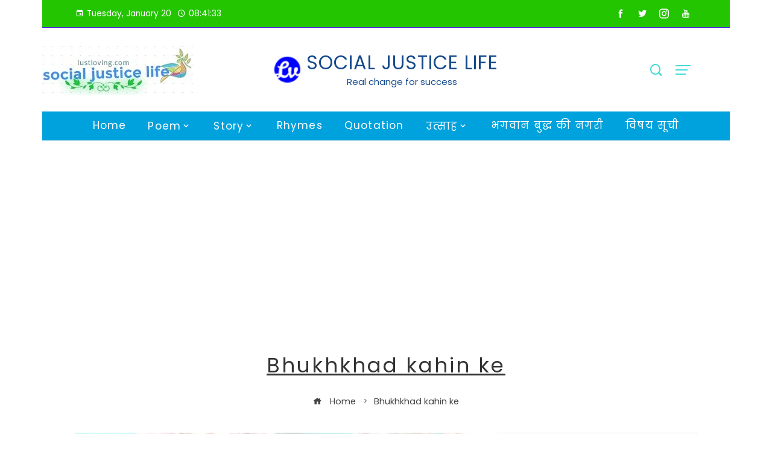

--- FILE ---
content_type: text/html; charset=UTF-8
request_url: https://lustloving.com/tag/bhukhkhad-kahin-ke/
body_size: 25306
content:
<!DOCTYPE html>
<html lang="en-US">

    <head>
        <meta charset="UTF-8">
        <meta name="viewport" content="width=device-width, initial-scale=1">
        <title>Bhukhkhad kahin ke &#8211; Social Justice Life</title>
<style>
#wpadminbar #wp-admin-bar-wccp_free_top_button .ab-icon:before {
	content: "\f160";
	color: #02CA02;
	top: 3px;
}
#wpadminbar #wp-admin-bar-wccp_free_top_button .ab-icon {
	transform: rotate(45deg);
}
</style>
<meta name='robots' content='max-image-preview:large' />
<link rel='dns-prefetch' href='//www.googletagmanager.com' />
<link rel='dns-prefetch' href='//fonts.googleapis.com' />
<link rel='dns-prefetch' href='//pagead2.googlesyndication.com' />
<link rel='dns-prefetch' href='//fundingchoicesmessages.google.com' />
<link rel="alternate" type="application/rss+xml" title="Social Justice Life &raquo; Feed" href="https://lustloving.com/feed/" />
<link rel="alternate" type="application/rss+xml" title="Social Justice Life &raquo; Comments Feed" href="https://lustloving.com/comments/feed/" />
<link rel="alternate" type="application/rss+xml" title="Social Justice Life &raquo; Bhukhkhad kahin ke Tag Feed" href="https://lustloving.com/tag/bhukhkhad-kahin-ke/feed/" />
<style id='wp-img-auto-sizes-contain-inline-css' type='text/css'>
img:is([sizes=auto i],[sizes^="auto," i]){contain-intrinsic-size:3000px 1500px}
/*# sourceURL=wp-img-auto-sizes-contain-inline-css */
</style>
<style id='wp-emoji-styles-inline-css' type='text/css'>

	img.wp-smiley, img.emoji {
		display: inline !important;
		border: none !important;
		box-shadow: none !important;
		height: 1em !important;
		width: 1em !important;
		margin: 0 0.07em !important;
		vertical-align: -0.1em !important;
		background: none !important;
		padding: 0 !important;
	}
/*# sourceURL=wp-emoji-styles-inline-css */
</style>
<link rel='stylesheet' id='wp-block-library-css' href='https://lustloving.com/wp-includes/css/dist/block-library/style.min.css?ver=6.9' type='text/css' media='all' />
<style id='wp-block-library-theme-inline-css' type='text/css'>
.wp-block-audio :where(figcaption){color:#555;font-size:13px;text-align:center}.is-dark-theme .wp-block-audio :where(figcaption){color:#ffffffa6}.wp-block-audio{margin:0 0 1em}.wp-block-code{border:1px solid #ccc;border-radius:4px;font-family:Menlo,Consolas,monaco,monospace;padding:.8em 1em}.wp-block-embed :where(figcaption){color:#555;font-size:13px;text-align:center}.is-dark-theme .wp-block-embed :where(figcaption){color:#ffffffa6}.wp-block-embed{margin:0 0 1em}.blocks-gallery-caption{color:#555;font-size:13px;text-align:center}.is-dark-theme .blocks-gallery-caption{color:#ffffffa6}:root :where(.wp-block-image figcaption){color:#555;font-size:13px;text-align:center}.is-dark-theme :root :where(.wp-block-image figcaption){color:#ffffffa6}.wp-block-image{margin:0 0 1em}.wp-block-pullquote{border-bottom:4px solid;border-top:4px solid;color:currentColor;margin-bottom:1.75em}.wp-block-pullquote :where(cite),.wp-block-pullquote :where(footer),.wp-block-pullquote__citation{color:currentColor;font-size:.8125em;font-style:normal;text-transform:uppercase}.wp-block-quote{border-left:.25em solid;margin:0 0 1.75em;padding-left:1em}.wp-block-quote cite,.wp-block-quote footer{color:currentColor;font-size:.8125em;font-style:normal;position:relative}.wp-block-quote:where(.has-text-align-right){border-left:none;border-right:.25em solid;padding-left:0;padding-right:1em}.wp-block-quote:where(.has-text-align-center){border:none;padding-left:0}.wp-block-quote.is-large,.wp-block-quote.is-style-large,.wp-block-quote:where(.is-style-plain){border:none}.wp-block-search .wp-block-search__label{font-weight:700}.wp-block-search__button{border:1px solid #ccc;padding:.375em .625em}:where(.wp-block-group.has-background){padding:1.25em 2.375em}.wp-block-separator.has-css-opacity{opacity:.4}.wp-block-separator{border:none;border-bottom:2px solid;margin-left:auto;margin-right:auto}.wp-block-separator.has-alpha-channel-opacity{opacity:1}.wp-block-separator:not(.is-style-wide):not(.is-style-dots){width:100px}.wp-block-separator.has-background:not(.is-style-dots){border-bottom:none;height:1px}.wp-block-separator.has-background:not(.is-style-wide):not(.is-style-dots){height:2px}.wp-block-table{margin:0 0 1em}.wp-block-table td,.wp-block-table th{word-break:normal}.wp-block-table :where(figcaption){color:#555;font-size:13px;text-align:center}.is-dark-theme .wp-block-table :where(figcaption){color:#ffffffa6}.wp-block-video :where(figcaption){color:#555;font-size:13px;text-align:center}.is-dark-theme .wp-block-video :where(figcaption){color:#ffffffa6}.wp-block-video{margin:0 0 1em}:root :where(.wp-block-template-part.has-background){margin-bottom:0;margin-top:0;padding:1.25em 2.375em}
/*# sourceURL=/wp-includes/css/dist/block-library/theme.min.css */
</style>
<link rel='stylesheet' id='gutenberg-pdfjs-style-css' href='https://lustloving.com/wp-content/plugins/pdfjs-viewer-shortcode/inc/../blocks/build/style-index.css?ver=1765424391' type='text/css' media='all' />
<style id='pdfemb-pdf-embedder-viewer-style-inline-css' type='text/css'>
.wp-block-pdfemb-pdf-embedder-viewer{max-width:none}

/*# sourceURL=https://lustloving.com/wp-content/plugins/pdf-embedder/block/build/style-index.css */
</style>
<style id='global-styles-inline-css' type='text/css'>
:root{--wp--preset--aspect-ratio--square: 1;--wp--preset--aspect-ratio--4-3: 4/3;--wp--preset--aspect-ratio--3-4: 3/4;--wp--preset--aspect-ratio--3-2: 3/2;--wp--preset--aspect-ratio--2-3: 2/3;--wp--preset--aspect-ratio--16-9: 16/9;--wp--preset--aspect-ratio--9-16: 9/16;--wp--preset--color--black: #000000;--wp--preset--color--cyan-bluish-gray: #abb8c3;--wp--preset--color--white: #ffffff;--wp--preset--color--pale-pink: #f78da7;--wp--preset--color--vivid-red: #cf2e2e;--wp--preset--color--luminous-vivid-orange: #ff6900;--wp--preset--color--luminous-vivid-amber: #fcb900;--wp--preset--color--light-green-cyan: #7bdcb5;--wp--preset--color--vivid-green-cyan: #00d084;--wp--preset--color--pale-cyan-blue: #8ed1fc;--wp--preset--color--vivid-cyan-blue: #0693e3;--wp--preset--color--vivid-purple: #9b51e0;--wp--preset--gradient--vivid-cyan-blue-to-vivid-purple: linear-gradient(135deg,rgb(6,147,227) 0%,rgb(155,81,224) 100%);--wp--preset--gradient--light-green-cyan-to-vivid-green-cyan: linear-gradient(135deg,rgb(122,220,180) 0%,rgb(0,208,130) 100%);--wp--preset--gradient--luminous-vivid-amber-to-luminous-vivid-orange: linear-gradient(135deg,rgb(252,185,0) 0%,rgb(255,105,0) 100%);--wp--preset--gradient--luminous-vivid-orange-to-vivid-red: linear-gradient(135deg,rgb(255,105,0) 0%,rgb(207,46,46) 100%);--wp--preset--gradient--very-light-gray-to-cyan-bluish-gray: linear-gradient(135deg,rgb(238,238,238) 0%,rgb(169,184,195) 100%);--wp--preset--gradient--cool-to-warm-spectrum: linear-gradient(135deg,rgb(74,234,220) 0%,rgb(151,120,209) 20%,rgb(207,42,186) 40%,rgb(238,44,130) 60%,rgb(251,105,98) 80%,rgb(254,248,76) 100%);--wp--preset--gradient--blush-light-purple: linear-gradient(135deg,rgb(255,206,236) 0%,rgb(152,150,240) 100%);--wp--preset--gradient--blush-bordeaux: linear-gradient(135deg,rgb(254,205,165) 0%,rgb(254,45,45) 50%,rgb(107,0,62) 100%);--wp--preset--gradient--luminous-dusk: linear-gradient(135deg,rgb(255,203,112) 0%,rgb(199,81,192) 50%,rgb(65,88,208) 100%);--wp--preset--gradient--pale-ocean: linear-gradient(135deg,rgb(255,245,203) 0%,rgb(182,227,212) 50%,rgb(51,167,181) 100%);--wp--preset--gradient--electric-grass: linear-gradient(135deg,rgb(202,248,128) 0%,rgb(113,206,126) 100%);--wp--preset--gradient--midnight: linear-gradient(135deg,rgb(2,3,129) 0%,rgb(40,116,252) 100%);--wp--preset--font-size--small: 0.9rem;--wp--preset--font-size--medium: 1.05rem;--wp--preset--font-size--large: clamp(1.39rem, 1.39rem + ((1vw - 0.2rem) * 0.836), 1.85rem);--wp--preset--font-size--x-large: clamp(1.85rem, 1.85rem + ((1vw - 0.2rem) * 1.182), 2.5rem);--wp--preset--font-size--xx-large: clamp(2.5rem, 2.5rem + ((1vw - 0.2rem) * 1.4), 3.27rem);--wp--preset--spacing--20: 0.44rem;--wp--preset--spacing--30: 0.67rem;--wp--preset--spacing--40: 1rem;--wp--preset--spacing--50: 1.5rem;--wp--preset--spacing--60: 2.25rem;--wp--preset--spacing--70: 3.38rem;--wp--preset--spacing--80: 5.06rem;--wp--preset--shadow--natural: 6px 6px 9px rgba(0, 0, 0, 0.2);--wp--preset--shadow--deep: 12px 12px 50px rgba(0, 0, 0, 0.4);--wp--preset--shadow--sharp: 6px 6px 0px rgba(0, 0, 0, 0.2);--wp--preset--shadow--outlined: 6px 6px 0px -3px rgb(255, 255, 255), 6px 6px rgb(0, 0, 0);--wp--preset--shadow--crisp: 6px 6px 0px rgb(0, 0, 0);}:root { --wp--style--global--content-size: var(--vm-wide-container-width);--wp--style--global--wide-size: 1200px; }:where(body) { margin: 0; }.wp-site-blocks > .alignleft { float: left; margin-right: 2em; }.wp-site-blocks > .alignright { float: right; margin-left: 2em; }.wp-site-blocks > .aligncenter { justify-content: center; margin-left: auto; margin-right: auto; }:where(.wp-site-blocks) > * { margin-block-start: 24px; margin-block-end: 0; }:where(.wp-site-blocks) > :first-child { margin-block-start: 0; }:where(.wp-site-blocks) > :last-child { margin-block-end: 0; }:root { --wp--style--block-gap: 24px; }:root :where(.is-layout-flow) > :first-child{margin-block-start: 0;}:root :where(.is-layout-flow) > :last-child{margin-block-end: 0;}:root :where(.is-layout-flow) > *{margin-block-start: 24px;margin-block-end: 0;}:root :where(.is-layout-constrained) > :first-child{margin-block-start: 0;}:root :where(.is-layout-constrained) > :last-child{margin-block-end: 0;}:root :where(.is-layout-constrained) > *{margin-block-start: 24px;margin-block-end: 0;}:root :where(.is-layout-flex){gap: 24px;}:root :where(.is-layout-grid){gap: 24px;}.is-layout-flow > .alignleft{float: left;margin-inline-start: 0;margin-inline-end: 2em;}.is-layout-flow > .alignright{float: right;margin-inline-start: 2em;margin-inline-end: 0;}.is-layout-flow > .aligncenter{margin-left: auto !important;margin-right: auto !important;}.is-layout-constrained > .alignleft{float: left;margin-inline-start: 0;margin-inline-end: 2em;}.is-layout-constrained > .alignright{float: right;margin-inline-start: 2em;margin-inline-end: 0;}.is-layout-constrained > .aligncenter{margin-left: auto !important;margin-right: auto !important;}.is-layout-constrained > :where(:not(.alignleft):not(.alignright):not(.alignfull)){max-width: var(--wp--style--global--content-size);margin-left: auto !important;margin-right: auto !important;}.is-layout-constrained > .alignwide{max-width: var(--wp--style--global--wide-size);}body .is-layout-flex{display: flex;}.is-layout-flex{flex-wrap: wrap;align-items: center;}.is-layout-flex > :is(*, div){margin: 0;}body .is-layout-grid{display: grid;}.is-layout-grid > :is(*, div){margin: 0;}body{padding-top: 0px;padding-right: 0px;padding-bottom: 0px;padding-left: 0px;}:root :where(.wp-element-button, .wp-block-button__link){background-color: #32373c;border-width: 0;color: #fff;font-family: inherit;font-size: inherit;font-style: inherit;font-weight: inherit;letter-spacing: inherit;line-height: inherit;padding-top: calc(0.667em + 2px);padding-right: calc(1.333em + 2px);padding-bottom: calc(0.667em + 2px);padding-left: calc(1.333em + 2px);text-decoration: none;text-transform: inherit;}.has-black-color{color: var(--wp--preset--color--black) !important;}.has-cyan-bluish-gray-color{color: var(--wp--preset--color--cyan-bluish-gray) !important;}.has-white-color{color: var(--wp--preset--color--white) !important;}.has-pale-pink-color{color: var(--wp--preset--color--pale-pink) !important;}.has-vivid-red-color{color: var(--wp--preset--color--vivid-red) !important;}.has-luminous-vivid-orange-color{color: var(--wp--preset--color--luminous-vivid-orange) !important;}.has-luminous-vivid-amber-color{color: var(--wp--preset--color--luminous-vivid-amber) !important;}.has-light-green-cyan-color{color: var(--wp--preset--color--light-green-cyan) !important;}.has-vivid-green-cyan-color{color: var(--wp--preset--color--vivid-green-cyan) !important;}.has-pale-cyan-blue-color{color: var(--wp--preset--color--pale-cyan-blue) !important;}.has-vivid-cyan-blue-color{color: var(--wp--preset--color--vivid-cyan-blue) !important;}.has-vivid-purple-color{color: var(--wp--preset--color--vivid-purple) !important;}.has-black-background-color{background-color: var(--wp--preset--color--black) !important;}.has-cyan-bluish-gray-background-color{background-color: var(--wp--preset--color--cyan-bluish-gray) !important;}.has-white-background-color{background-color: var(--wp--preset--color--white) !important;}.has-pale-pink-background-color{background-color: var(--wp--preset--color--pale-pink) !important;}.has-vivid-red-background-color{background-color: var(--wp--preset--color--vivid-red) !important;}.has-luminous-vivid-orange-background-color{background-color: var(--wp--preset--color--luminous-vivid-orange) !important;}.has-luminous-vivid-amber-background-color{background-color: var(--wp--preset--color--luminous-vivid-amber) !important;}.has-light-green-cyan-background-color{background-color: var(--wp--preset--color--light-green-cyan) !important;}.has-vivid-green-cyan-background-color{background-color: var(--wp--preset--color--vivid-green-cyan) !important;}.has-pale-cyan-blue-background-color{background-color: var(--wp--preset--color--pale-cyan-blue) !important;}.has-vivid-cyan-blue-background-color{background-color: var(--wp--preset--color--vivid-cyan-blue) !important;}.has-vivid-purple-background-color{background-color: var(--wp--preset--color--vivid-purple) !important;}.has-black-border-color{border-color: var(--wp--preset--color--black) !important;}.has-cyan-bluish-gray-border-color{border-color: var(--wp--preset--color--cyan-bluish-gray) !important;}.has-white-border-color{border-color: var(--wp--preset--color--white) !important;}.has-pale-pink-border-color{border-color: var(--wp--preset--color--pale-pink) !important;}.has-vivid-red-border-color{border-color: var(--wp--preset--color--vivid-red) !important;}.has-luminous-vivid-orange-border-color{border-color: var(--wp--preset--color--luminous-vivid-orange) !important;}.has-luminous-vivid-amber-border-color{border-color: var(--wp--preset--color--luminous-vivid-amber) !important;}.has-light-green-cyan-border-color{border-color: var(--wp--preset--color--light-green-cyan) !important;}.has-vivid-green-cyan-border-color{border-color: var(--wp--preset--color--vivid-green-cyan) !important;}.has-pale-cyan-blue-border-color{border-color: var(--wp--preset--color--pale-cyan-blue) !important;}.has-vivid-cyan-blue-border-color{border-color: var(--wp--preset--color--vivid-cyan-blue) !important;}.has-vivid-purple-border-color{border-color: var(--wp--preset--color--vivid-purple) !important;}.has-vivid-cyan-blue-to-vivid-purple-gradient-background{background: var(--wp--preset--gradient--vivid-cyan-blue-to-vivid-purple) !important;}.has-light-green-cyan-to-vivid-green-cyan-gradient-background{background: var(--wp--preset--gradient--light-green-cyan-to-vivid-green-cyan) !important;}.has-luminous-vivid-amber-to-luminous-vivid-orange-gradient-background{background: var(--wp--preset--gradient--luminous-vivid-amber-to-luminous-vivid-orange) !important;}.has-luminous-vivid-orange-to-vivid-red-gradient-background{background: var(--wp--preset--gradient--luminous-vivid-orange-to-vivid-red) !important;}.has-very-light-gray-to-cyan-bluish-gray-gradient-background{background: var(--wp--preset--gradient--very-light-gray-to-cyan-bluish-gray) !important;}.has-cool-to-warm-spectrum-gradient-background{background: var(--wp--preset--gradient--cool-to-warm-spectrum) !important;}.has-blush-light-purple-gradient-background{background: var(--wp--preset--gradient--blush-light-purple) !important;}.has-blush-bordeaux-gradient-background{background: var(--wp--preset--gradient--blush-bordeaux) !important;}.has-luminous-dusk-gradient-background{background: var(--wp--preset--gradient--luminous-dusk) !important;}.has-pale-ocean-gradient-background{background: var(--wp--preset--gradient--pale-ocean) !important;}.has-electric-grass-gradient-background{background: var(--wp--preset--gradient--electric-grass) !important;}.has-midnight-gradient-background{background: var(--wp--preset--gradient--midnight) !important;}.has-small-font-size{font-size: var(--wp--preset--font-size--small) !important;}.has-medium-font-size{font-size: var(--wp--preset--font-size--medium) !important;}.has-large-font-size{font-size: var(--wp--preset--font-size--large) !important;}.has-x-large-font-size{font-size: var(--wp--preset--font-size--x-large) !important;}.has-xx-large-font-size{font-size: var(--wp--preset--font-size--xx-large) !important;}
:root :where(.wp-block-pullquote){font-size: clamp(0.984em, 0.984rem + ((1vw - 0.2em) * 0.938), 1.5em);line-height: 1.6;}
/*# sourceURL=global-styles-inline-css */
</style>
<link rel='stylesheet' id='viral-mag-style-css' href='https://lustloving.com/wp-content/themes/viral-mag/style.css?ver=2.0.57' type='text/css' media='all' />
<style id='viral-mag-style-inline-css' type='text/css'>
:root{--vm-template-color:#0031c4;--vm-template-dark-color:#002cb0;--vm-wide-container-width:1140px;--vm-fluid-container-width:80%;--vm-container-padding:55px;--vm-primary-width:64%;--vm-secondary-width:32%;--vm-responsive-width:480px;--vm-h1-size:55px;--vm-h2-size:31px;--vm-h3-size:33px;--vm-h4-size:34px;--vm-h5-size:27px;--vm-h6-size:24px;--viral-mag-h-line-height:1.3;--viral-mag-frontpage-block-title-size:23px;--viral-mag-frontpage-block-title-line-height:1.1;--viral-mag-frontpage-title-size:17px;--viral-mag-sidebar-title-weight:400;--viral-mag-sidebar-title-text-transform:capitalize;--viral-mag-sidebar-title-text-decoration:underline;--viral-mag-sidebar-title-size:21px;--viral-mag-sidebar-title-line-height:2.1;--viral-mag-sidebar-title-letter-spacing:0.1px;--viral-mag-menu-weight:400;--viral-mag-menu-text-transform:none;--viral-mag-menu-size:17px;--viral-mag-menu-line-height:2.7;--viral-mag-menu-letter-spacing:1.2px;--viral-mag-page-title-family:'Poppins',serif;--viral-mag-page-title-weight:400;--viral-mag-page-title-text-transform:none;--viral-mag-page-title-text-decoration:underline;--viral-mag-page-title-size:34px;--viral-mag-page-title-line-height:1.9;--viral-mag-page-title-letter-spacing:3px;--vm-content-header-color:#000000;--vm-content-text-color:#333333;--vm-content-text-light-color:rgba(51,51,51,0.1);--vm-content-text-lighter-color:rgba(51,51,51,0.05);--vm-content-link-color:#8224e3;--vm-content-link-hov-color:#00bc38;--vm-title-color:#154a8c;--vm-th-height:45px;--vm-th-bg-color:#23c400;--vm-th-text-color:#ffffff;--vm-th-anchor-color:#ffffff;--vm-logo-height:43px;--vm-logo-padding:2px;--vm-mh-header-bg-url:url(http://lustloving.com/wp-content/uploads/2022/01/logo4.jpg);--vm-mh-header-bg-repeat:no-repeat;--vm-mh-header-bg-size:auto;--vm-mh-header-bg-position:left center;--vm-mh-header-bg-attach:scroll;--vm-mh-header-bg-color:;--vm-mh-button-color:#43dbd6;--vm-mh-bg-color:rgba(0,162,221,1);--vm-mh-bg-color-mobile:#85d800;--vm-mh-bg-border-color:#EEEEEE;--vm-mh-menu-color:#ffffff;--vm-mh-menu-hover-color:#FFFFFF;--vm-mh-submenu-bg-color:rgba(254,182,0,1);--vm-mh-submenu-color:#8224e3;--vm-mh-submenu-hover-color:#dd3333;--vm-mh-menu-dropdown-padding:1px;--vm-mh-toggle-button-color:#ff4f4f;--vm-footer-bg-url:url();--vm-footer-bg-repeat:no-repeat;--vm-footer-bg-size:cover;--vm-footer-bg-position:center center;--vm-footer-bg-attach:scroll;--vm-footer-bg-color:#2071ea;--vm-footer-title-color:#d1174b;--vm-footer-title-light-color:rgba(209,23,75,0.1);--vm-footer-text-color:#ffffff;--vm-footer-anchor-color:#ffffff;--vm-footer-border-color:#000000;--vm-content-widget-title-color:#2a8089}.vm-site-header .vm-top-header{border-bottom:1px solid #3c13d3}@media screen and (max-width:480px){.vm-menu{display:none}#vm-mobile-menu{display:block}.vm-header-two .vm-header,.vm-header-three .vm-header{background:var(--vm-mh-bg-color-mobile);padding-top:15px;padding-bottom:15px}.vm-header-two .vm-header .vm-container{justify-content:flex-end}.vm-sticky-header .headroom.headroom--not-top{position:relative;top:auto !important;left:auto;right:auto;z-index:9999;width:auto;box-shadow:none;-webkit-animation:none;animation:none}.vm-header .vm-offcanvas-nav,.vm-header .vm-search-button,.vm-header .vm-header-social-icons{display:none}#vm-content{padding-top:0 !important}.admin-bar.vm-sticky-header .headroom.headroom--not-top{top:auto}}@media screen and (max-width:1140px){.elementor-section.elementor-section-boxed>.elementor-container,.e-con.e-parent>.e-con-inner,.vm-wide .vm-container,.vm-boxed .vm-container{width:100% !important;padding-left:30px !important;padding-right:30px !important}}.he-post-categories li a.he-category-24,.he-primary-cat-block .he-category-24{background:#e246b9 !important}.he-post-categories li a.he-category-10,.he-primary-cat-block .he-category-10{background:#eeee22 !important}.he-post-categories li a.he-category-16,.he-primary-cat-block .he-category-16{background:#dd3333 !important}.he-post-categories li a.he-category-185,.he-primary-cat-block .he-category-185{background:#25b6ea !important}.he-post-categories li a.he-category-2,.he-primary-cat-block .he-category-2{background:#af15a0 !important}.he-post-categories li a.he-category-37,.he-primary-cat-block .he-category-37{background:#dd3333 !important}
/*# sourceURL=viral-mag-style-inline-css */
</style>
<link rel='stylesheet' id='eleganticons-css' href='https://lustloving.com/wp-content/themes/viral-mag/css/eleganticons.css?ver=2.0.57' type='text/css' media='all' />
<link rel='stylesheet' id='materialdesignicons-css' href='https://lustloving.com/wp-content/themes/viral-mag/css/materialdesignicons.css?ver=2.0.57' type='text/css' media='all' />
<link rel='stylesheet' id='icofont-css' href='https://lustloving.com/wp-content/themes/viral-mag/css/icofont.css?ver=2.0.57' type='text/css' media='all' />
<link rel='stylesheet' id='owl-carousel-css' href='https://lustloving.com/wp-content/themes/viral-mag/css/owl.carousel.css?ver=2.0.57' type='text/css' media='all' />
<link rel='stylesheet' id='viral-mag-fonts-css' href='https://fonts.googleapis.com/css?family=Poppins%3A100%2C100i%2C200%2C200i%2C300%2C300i%2C400%2C400i%2C500%2C500i%2C600%2C600i%2C700%2C700i%2C800%2C800i%2C900%2C900i%7COswald%3A200%2C300%2C400%2C500%2C600%2C700&#038;subset=latin%2Clatin-ext&#038;display=swap' type='text/css' media='all' />
<script type="text/javascript" src="https://lustloving.com/wp-includes/js/jquery/jquery.min.js?ver=3.7.1" id="jquery-core-js"></script>
<script type="text/javascript" src="https://lustloving.com/wp-includes/js/jquery/jquery-migrate.min.js?ver=3.4.1" id="jquery-migrate-js"></script>

<!-- Google tag (gtag.js) snippet added by Site Kit -->
<!-- Google Analytics snippet added by Site Kit -->
<script type="text/javascript" src="https://www.googletagmanager.com/gtag/js?id=G-3PKNMY5HS7" id="google_gtagjs-js" async></script>
<script type="text/javascript" id="google_gtagjs-js-after">
/* <![CDATA[ */
window.dataLayer = window.dataLayer || [];function gtag(){dataLayer.push(arguments);}
gtag("set","linker",{"domains":["lustloving.com"]});
gtag("js", new Date());
gtag("set", "developer_id.dZTNiMT", true);
gtag("config", "G-3PKNMY5HS7");
//# sourceURL=google_gtagjs-js-after
/* ]]> */
</script>
<link rel="https://api.w.org/" href="https://lustloving.com/wp-json/" /><link rel="alternate" title="JSON" type="application/json" href="https://lustloving.com/wp-json/wp/v2/tags/290" /><link rel="EditURI" type="application/rsd+xml" title="RSD" href="https://lustloving.com/xmlrpc.php?rsd" />
<meta name="generator" content="WordPress 6.9" />
<meta name="generator" content="Site Kit by Google 1.170.0" /><script id="wpcp_disable_selection" type="text/javascript">
var image_save_msg='You are not allowed to save images!';
	var no_menu_msg='Context Menu disabled!';
	var smessage = "Content is protected !!";

function disableEnterKey(e)
{
	var elemtype = e.target.tagName;
	
	elemtype = elemtype.toUpperCase();
	
	if (elemtype == "TEXT" || elemtype == "TEXTAREA" || elemtype == "INPUT" || elemtype == "PASSWORD" || elemtype == "SELECT" || elemtype == "OPTION" || elemtype == "EMBED")
	{
		elemtype = 'TEXT';
	}
	
	if (e.ctrlKey){
     var key;
     if(window.event)
          key = window.event.keyCode;     //IE
     else
          key = e.which;     //firefox (97)
    //if (key != 17) alert(key);
     if (elemtype!= 'TEXT' && (key == 97 || key == 65 || key == 67 || key == 99 || key == 88 || key == 120 || key == 26 || key == 85  || key == 86 || key == 83 || key == 43 || key == 73))
     {
		if(wccp_free_iscontenteditable(e)) return true;
		show_wpcp_message('You are not allowed to copy content or view source');
		return false;
     }else
     	return true;
     }
}


/*For contenteditable tags*/
function wccp_free_iscontenteditable(e)
{
	var e = e || window.event; // also there is no e.target property in IE. instead IE uses window.event.srcElement
  	
	var target = e.target || e.srcElement;

	var elemtype = e.target.nodeName;
	
	elemtype = elemtype.toUpperCase();
	
	var iscontenteditable = "false";
		
	if(typeof target.getAttribute!="undefined" ) iscontenteditable = target.getAttribute("contenteditable"); // Return true or false as string
	
	var iscontenteditable2 = false;
	
	if(typeof target.isContentEditable!="undefined" ) iscontenteditable2 = target.isContentEditable; // Return true or false as boolean

	if(target.parentElement.isContentEditable) iscontenteditable2 = true;
	
	if (iscontenteditable == "true" || iscontenteditable2 == true)
	{
		if(typeof target.style!="undefined" ) target.style.cursor = "text";
		
		return true;
	}
}

////////////////////////////////////
function disable_copy(e)
{	
	var e = e || window.event; // also there is no e.target property in IE. instead IE uses window.event.srcElement
	
	var elemtype = e.target.tagName;
	
	elemtype = elemtype.toUpperCase();
	
	if (elemtype == "TEXT" || elemtype == "TEXTAREA" || elemtype == "INPUT" || elemtype == "PASSWORD" || elemtype == "SELECT" || elemtype == "OPTION" || elemtype == "EMBED")
	{
		elemtype = 'TEXT';
	}
	
	if(wccp_free_iscontenteditable(e)) return true;
	
	var isSafari = /Safari/.test(navigator.userAgent) && /Apple Computer/.test(navigator.vendor);
	
	var checker_IMG = '';
	if (elemtype == "IMG" && checker_IMG == 'checked' && e.detail >= 2) {show_wpcp_message(alertMsg_IMG);return false;}
	if (elemtype != "TEXT")
	{
		if (smessage !== "" && e.detail == 2)
			show_wpcp_message(smessage);
		
		if (isSafari)
			return true;
		else
			return false;
	}	
}

//////////////////////////////////////////
function disable_copy_ie()
{
	var e = e || window.event;
	var elemtype = window.event.srcElement.nodeName;
	elemtype = elemtype.toUpperCase();
	if(wccp_free_iscontenteditable(e)) return true;
	if (elemtype == "IMG") {show_wpcp_message(alertMsg_IMG);return false;}
	if (elemtype != "TEXT" && elemtype != "TEXTAREA" && elemtype != "INPUT" && elemtype != "PASSWORD" && elemtype != "SELECT" && elemtype != "OPTION" && elemtype != "EMBED")
	{
		return false;
	}
}	
function reEnable()
{
	return true;
}
document.onkeydown = disableEnterKey;
document.onselectstart = disable_copy_ie;
if(navigator.userAgent.indexOf('MSIE')==-1)
{
	document.onmousedown = disable_copy;
	document.onclick = reEnable;
}
function disableSelection(target)
{
    //For IE This code will work
    if (typeof target.onselectstart!="undefined")
    target.onselectstart = disable_copy_ie;
    
    //For Firefox This code will work
    else if (typeof target.style.MozUserSelect!="undefined")
    {target.style.MozUserSelect="none";}
    
    //All other  (ie: Opera) This code will work
    else
    target.onmousedown=function(){return false}
    target.style.cursor = "default";
}
//Calling the JS function directly just after body load
window.onload = function(){disableSelection(document.body);};

//////////////////special for safari Start////////////////
var onlongtouch;
var timer;
var touchduration = 1000; //length of time we want the user to touch before we do something

var elemtype = "";
function touchstart(e) {
	var e = e || window.event;
  // also there is no e.target property in IE.
  // instead IE uses window.event.srcElement
  	var target = e.target || e.srcElement;
	
	elemtype = window.event.srcElement.nodeName;
	
	elemtype = elemtype.toUpperCase();
	
	if(!wccp_pro_is_passive()) e.preventDefault();
	if (!timer) {
		timer = setTimeout(onlongtouch, touchduration);
	}
}

function touchend() {
    //stops short touches from firing the event
    if (timer) {
        clearTimeout(timer);
        timer = null;
    }
	onlongtouch();
}

onlongtouch = function(e) { //this will clear the current selection if anything selected
	
	if (elemtype != "TEXT" && elemtype != "TEXTAREA" && elemtype != "INPUT" && elemtype != "PASSWORD" && elemtype != "SELECT" && elemtype != "EMBED" && elemtype != "OPTION")	
	{
		if (window.getSelection) {
			if (window.getSelection().empty) {  // Chrome
			window.getSelection().empty();
			} else if (window.getSelection().removeAllRanges) {  // Firefox
			window.getSelection().removeAllRanges();
			}
		} else if (document.selection) {  // IE?
			document.selection.empty();
		}
		return false;
	}
};

document.addEventListener("DOMContentLoaded", function(event) { 
    window.addEventListener("touchstart", touchstart, false);
    window.addEventListener("touchend", touchend, false);
});

function wccp_pro_is_passive() {

  var cold = false,
  hike = function() {};

  try {
	  const object1 = {};
  var aid = Object.defineProperty(object1, 'passive', {
  get() {cold = true}
  });
  window.addEventListener('test', hike, aid);
  window.removeEventListener('test', hike, aid);
  } catch (e) {}

  return cold;
}
/*special for safari End*/
</script>
<script id="wpcp_disable_Right_Click" type="text/javascript">
document.ondragstart = function() { return false;}
	function nocontext(e) {
	   return false;
	}
	document.oncontextmenu = nocontext;
</script>
<style>
.unselectable
{
-moz-user-select:none;
-webkit-user-select:none;
cursor: default;
}
html
{
-webkit-touch-callout: none;
-webkit-user-select: none;
-khtml-user-select: none;
-moz-user-select: none;
-ms-user-select: none;
user-select: none;
-webkit-tap-highlight-color: rgba(0,0,0,0);
}
</style>
<script id="wpcp_css_disable_selection" type="text/javascript">
var e = document.getElementsByTagName('body')[0];
if(e)
{
	e.setAttribute('unselectable',"on");
}
</script>

<!-- Google AdSense meta tags added by Site Kit -->
<meta name="google-adsense-platform-account" content="ca-host-pub-2644536267352236">
<meta name="google-adsense-platform-domain" content="sitekit.withgoogle.com">
<!-- End Google AdSense meta tags added by Site Kit -->
<meta name="generator" content="Elementor 3.34.1; features: additional_custom_breakpoints; settings: css_print_method-external, google_font-enabled, font_display-auto">
			<style>
				.e-con.e-parent:nth-of-type(n+4):not(.e-lazyloaded):not(.e-no-lazyload),
				.e-con.e-parent:nth-of-type(n+4):not(.e-lazyloaded):not(.e-no-lazyload) * {
					background-image: none !important;
				}
				@media screen and (max-height: 1024px) {
					.e-con.e-parent:nth-of-type(n+3):not(.e-lazyloaded):not(.e-no-lazyload),
					.e-con.e-parent:nth-of-type(n+3):not(.e-lazyloaded):not(.e-no-lazyload) * {
						background-image: none !important;
					}
				}
				@media screen and (max-height: 640px) {
					.e-con.e-parent:nth-of-type(n+2):not(.e-lazyloaded):not(.e-no-lazyload),
					.e-con.e-parent:nth-of-type(n+2):not(.e-lazyloaded):not(.e-no-lazyload) * {
						background-image: none !important;
					}
				}
			</style>
			
<!-- Google AdSense snippet added by Site Kit -->
<script type="text/javascript" async="async" src="https://pagead2.googlesyndication.com/pagead/js/adsbygoogle.js?client=ca-pub-4866859608275849&amp;host=ca-host-pub-2644536267352236" crossorigin="anonymous"></script>

<!-- End Google AdSense snippet added by Site Kit -->

<!-- Google AdSense Ad Blocking Recovery snippet added by Site Kit -->
<script async src="https://fundingchoicesmessages.google.com/i/pub-4866859608275849?ers=1" nonce="PCmiVmJNPx-xg_YKoDB9lw"></script><script nonce="PCmiVmJNPx-xg_YKoDB9lw">(function() {function signalGooglefcPresent() {if (!window.frames['googlefcPresent']) {if (document.body) {const iframe = document.createElement('iframe'); iframe.style = 'width: 0; height: 0; border: none; z-index: -1000; left: -1000px; top: -1000px;'; iframe.style.display = 'none'; iframe.name = 'googlefcPresent'; document.body.appendChild(iframe);} else {setTimeout(signalGooglefcPresent, 0);}}}signalGooglefcPresent();})();</script>
<!-- End Google AdSense Ad Blocking Recovery snippet added by Site Kit -->

<!-- Google AdSense Ad Blocking Recovery Error Protection snippet added by Site Kit -->
<script>(function(){'use strict';function aa(a){var b=0;return function(){return b<a.length?{done:!1,value:a[b++]}:{done:!0}}}var ba="function"==typeof Object.defineProperties?Object.defineProperty:function(a,b,c){if(a==Array.prototype||a==Object.prototype)return a;a[b]=c.value;return a};
function ea(a){a=["object"==typeof globalThis&&globalThis,a,"object"==typeof window&&window,"object"==typeof self&&self,"object"==typeof global&&global];for(var b=0;b<a.length;++b){var c=a[b];if(c&&c.Math==Math)return c}throw Error("Cannot find global object");}var fa=ea(this);function ha(a,b){if(b)a:{var c=fa;a=a.split(".");for(var d=0;d<a.length-1;d++){var e=a[d];if(!(e in c))break a;c=c[e]}a=a[a.length-1];d=c[a];b=b(d);b!=d&&null!=b&&ba(c,a,{configurable:!0,writable:!0,value:b})}}
var ia="function"==typeof Object.create?Object.create:function(a){function b(){}b.prototype=a;return new b},l;if("function"==typeof Object.setPrototypeOf)l=Object.setPrototypeOf;else{var m;a:{var ja={a:!0},ka={};try{ka.__proto__=ja;m=ka.a;break a}catch(a){}m=!1}l=m?function(a,b){a.__proto__=b;if(a.__proto__!==b)throw new TypeError(a+" is not extensible");return a}:null}var la=l;
function n(a,b){a.prototype=ia(b.prototype);a.prototype.constructor=a;if(la)la(a,b);else for(var c in b)if("prototype"!=c)if(Object.defineProperties){var d=Object.getOwnPropertyDescriptor(b,c);d&&Object.defineProperty(a,c,d)}else a[c]=b[c];a.A=b.prototype}function ma(){for(var a=Number(this),b=[],c=a;c<arguments.length;c++)b[c-a]=arguments[c];return b}
var na="function"==typeof Object.assign?Object.assign:function(a,b){for(var c=1;c<arguments.length;c++){var d=arguments[c];if(d)for(var e in d)Object.prototype.hasOwnProperty.call(d,e)&&(a[e]=d[e])}return a};ha("Object.assign",function(a){return a||na});/*

 Copyright The Closure Library Authors.
 SPDX-License-Identifier: Apache-2.0
*/
var p=this||self;function q(a){return a};var t,u;a:{for(var oa=["CLOSURE_FLAGS"],v=p,x=0;x<oa.length;x++)if(v=v[oa[x]],null==v){u=null;break a}u=v}var pa=u&&u[610401301];t=null!=pa?pa:!1;var z,qa=p.navigator;z=qa?qa.userAgentData||null:null;function A(a){return t?z?z.brands.some(function(b){return(b=b.brand)&&-1!=b.indexOf(a)}):!1:!1}function B(a){var b;a:{if(b=p.navigator)if(b=b.userAgent)break a;b=""}return-1!=b.indexOf(a)};function C(){return t?!!z&&0<z.brands.length:!1}function D(){return C()?A("Chromium"):(B("Chrome")||B("CriOS"))&&!(C()?0:B("Edge"))||B("Silk")};var ra=C()?!1:B("Trident")||B("MSIE");!B("Android")||D();D();B("Safari")&&(D()||(C()?0:B("Coast"))||(C()?0:B("Opera"))||(C()?0:B("Edge"))||(C()?A("Microsoft Edge"):B("Edg/"))||C()&&A("Opera"));var sa={},E=null;var ta="undefined"!==typeof Uint8Array,ua=!ra&&"function"===typeof btoa;var F="function"===typeof Symbol&&"symbol"===typeof Symbol()?Symbol():void 0,G=F?function(a,b){a[F]|=b}:function(a,b){void 0!==a.g?a.g|=b:Object.defineProperties(a,{g:{value:b,configurable:!0,writable:!0,enumerable:!1}})};function va(a){var b=H(a);1!==(b&1)&&(Object.isFrozen(a)&&(a=Array.prototype.slice.call(a)),I(a,b|1))}
var H=F?function(a){return a[F]|0}:function(a){return a.g|0},J=F?function(a){return a[F]}:function(a){return a.g},I=F?function(a,b){a[F]=b}:function(a,b){void 0!==a.g?a.g=b:Object.defineProperties(a,{g:{value:b,configurable:!0,writable:!0,enumerable:!1}})};function wa(){var a=[];G(a,1);return a}function xa(a,b){I(b,(a|0)&-99)}function K(a,b){I(b,(a|34)&-73)}function L(a){a=a>>11&1023;return 0===a?536870912:a};var M={};function N(a){return null!==a&&"object"===typeof a&&!Array.isArray(a)&&a.constructor===Object}var O,ya=[];I(ya,39);O=Object.freeze(ya);var P;function Q(a,b){P=b;a=new a(b);P=void 0;return a}
function R(a,b,c){null==a&&(a=P);P=void 0;if(null==a){var d=96;c?(a=[c],d|=512):a=[];b&&(d=d&-2095105|(b&1023)<<11)}else{if(!Array.isArray(a))throw Error();d=H(a);if(d&64)return a;d|=64;if(c&&(d|=512,c!==a[0]))throw Error();a:{c=a;var e=c.length;if(e){var f=e-1,g=c[f];if(N(g)){d|=256;b=(d>>9&1)-1;e=f-b;1024<=e&&(za(c,b,g),e=1023);d=d&-2095105|(e&1023)<<11;break a}}b&&(g=(d>>9&1)-1,b=Math.max(b,e-g),1024<b&&(za(c,g,{}),d|=256,b=1023),d=d&-2095105|(b&1023)<<11)}}I(a,d);return a}
function za(a,b,c){for(var d=1023+b,e=a.length,f=d;f<e;f++){var g=a[f];null!=g&&g!==c&&(c[f-b]=g)}a.length=d+1;a[d]=c};function Aa(a){switch(typeof a){case "number":return isFinite(a)?a:String(a);case "boolean":return a?1:0;case "object":if(a&&!Array.isArray(a)&&ta&&null!=a&&a instanceof Uint8Array){if(ua){for(var b="",c=0,d=a.length-10240;c<d;)b+=String.fromCharCode.apply(null,a.subarray(c,c+=10240));b+=String.fromCharCode.apply(null,c?a.subarray(c):a);a=btoa(b)}else{void 0===b&&(b=0);if(!E){E={};c="ABCDEFGHIJKLMNOPQRSTUVWXYZabcdefghijklmnopqrstuvwxyz0123456789".split("");d=["+/=","+/","-_=","-_.","-_"];for(var e=
0;5>e;e++){var f=c.concat(d[e].split(""));sa[e]=f;for(var g=0;g<f.length;g++){var h=f[g];void 0===E[h]&&(E[h]=g)}}}b=sa[b];c=Array(Math.floor(a.length/3));d=b[64]||"";for(e=f=0;f<a.length-2;f+=3){var k=a[f],w=a[f+1];h=a[f+2];g=b[k>>2];k=b[(k&3)<<4|w>>4];w=b[(w&15)<<2|h>>6];h=b[h&63];c[e++]=g+k+w+h}g=0;h=d;switch(a.length-f){case 2:g=a[f+1],h=b[(g&15)<<2]||d;case 1:a=a[f],c[e]=b[a>>2]+b[(a&3)<<4|g>>4]+h+d}a=c.join("")}return a}}return a};function Ba(a,b,c){a=Array.prototype.slice.call(a);var d=a.length,e=b&256?a[d-1]:void 0;d+=e?-1:0;for(b=b&512?1:0;b<d;b++)a[b]=c(a[b]);if(e){b=a[b]={};for(var f in e)Object.prototype.hasOwnProperty.call(e,f)&&(b[f]=c(e[f]))}return a}function Da(a,b,c,d,e,f){if(null!=a){if(Array.isArray(a))a=e&&0==a.length&&H(a)&1?void 0:f&&H(a)&2?a:Ea(a,b,c,void 0!==d,e,f);else if(N(a)){var g={},h;for(h in a)Object.prototype.hasOwnProperty.call(a,h)&&(g[h]=Da(a[h],b,c,d,e,f));a=g}else a=b(a,d);return a}}
function Ea(a,b,c,d,e,f){var g=d||c?H(a):0;d=d?!!(g&32):void 0;a=Array.prototype.slice.call(a);for(var h=0;h<a.length;h++)a[h]=Da(a[h],b,c,d,e,f);c&&c(g,a);return a}function Fa(a){return a.s===M?a.toJSON():Aa(a)};function Ga(a,b,c){c=void 0===c?K:c;if(null!=a){if(ta&&a instanceof Uint8Array)return b?a:new Uint8Array(a);if(Array.isArray(a)){var d=H(a);if(d&2)return a;if(b&&!(d&64)&&(d&32||0===d))return I(a,d|34),a;a=Ea(a,Ga,d&4?K:c,!0,!1,!0);b=H(a);b&4&&b&2&&Object.freeze(a);return a}a.s===M&&(b=a.h,c=J(b),a=c&2?a:Q(a.constructor,Ha(b,c,!0)));return a}}function Ha(a,b,c){var d=c||b&2?K:xa,e=!!(b&32);a=Ba(a,b,function(f){return Ga(f,e,d)});G(a,32|(c?2:0));return a};function Ia(a,b){a=a.h;return Ja(a,J(a),b)}function Ja(a,b,c,d){if(-1===c)return null;if(c>=L(b)){if(b&256)return a[a.length-1][c]}else{var e=a.length;if(d&&b&256&&(d=a[e-1][c],null!=d))return d;b=c+((b>>9&1)-1);if(b<e)return a[b]}}function Ka(a,b,c,d,e){var f=L(b);if(c>=f||e){e=b;if(b&256)f=a[a.length-1];else{if(null==d)return;f=a[f+((b>>9&1)-1)]={};e|=256}f[c]=d;e&=-1025;e!==b&&I(a,e)}else a[c+((b>>9&1)-1)]=d,b&256&&(d=a[a.length-1],c in d&&delete d[c]),b&1024&&I(a,b&-1025)}
function La(a,b){var c=Ma;var d=void 0===d?!1:d;var e=a.h;var f=J(e),g=Ja(e,f,b,d);var h=!1;if(null==g||"object"!==typeof g||(h=Array.isArray(g))||g.s!==M)if(h){var k=h=H(g);0===k&&(k|=f&32);k|=f&2;k!==h&&I(g,k);c=new c(g)}else c=void 0;else c=g;c!==g&&null!=c&&Ka(e,f,b,c,d);e=c;if(null==e)return e;a=a.h;f=J(a);f&2||(g=e,c=g.h,h=J(c),g=h&2?Q(g.constructor,Ha(c,h,!1)):g,g!==e&&(e=g,Ka(a,f,b,e,d)));return e}function Na(a,b){a=Ia(a,b);return null==a||"string"===typeof a?a:void 0}
function Oa(a,b){a=Ia(a,b);return null!=a?a:0}function S(a,b){a=Na(a,b);return null!=a?a:""};function T(a,b,c){this.h=R(a,b,c)}T.prototype.toJSON=function(){var a=Ea(this.h,Fa,void 0,void 0,!1,!1);return Pa(this,a,!0)};T.prototype.s=M;T.prototype.toString=function(){return Pa(this,this.h,!1).toString()};
function Pa(a,b,c){var d=a.constructor.v,e=L(J(c?a.h:b)),f=!1;if(d){if(!c){b=Array.prototype.slice.call(b);var g;if(b.length&&N(g=b[b.length-1]))for(f=0;f<d.length;f++)if(d[f]>=e){Object.assign(b[b.length-1]={},g);break}f=!0}e=b;c=!c;g=J(a.h);a=L(g);g=(g>>9&1)-1;for(var h,k,w=0;w<d.length;w++)if(k=d[w],k<a){k+=g;var r=e[k];null==r?e[k]=c?O:wa():c&&r!==O&&va(r)}else h||(r=void 0,e.length&&N(r=e[e.length-1])?h=r:e.push(h={})),r=h[k],null==h[k]?h[k]=c?O:wa():c&&r!==O&&va(r)}d=b.length;if(!d)return b;
var Ca;if(N(h=b[d-1])){a:{var y=h;e={};c=!1;for(var ca in y)Object.prototype.hasOwnProperty.call(y,ca)&&(a=y[ca],Array.isArray(a)&&a!=a&&(c=!0),null!=a?e[ca]=a:c=!0);if(c){for(var rb in e){y=e;break a}y=null}}y!=h&&(Ca=!0);d--}for(;0<d;d--){h=b[d-1];if(null!=h)break;var cb=!0}if(!Ca&&!cb)return b;var da;f?da=b:da=Array.prototype.slice.call(b,0,d);b=da;f&&(b.length=d);y&&b.push(y);return b};function Qa(a){return function(b){if(null==b||""==b)b=new a;else{b=JSON.parse(b);if(!Array.isArray(b))throw Error(void 0);G(b,32);b=Q(a,b)}return b}};function Ra(a){this.h=R(a)}n(Ra,T);var Sa=Qa(Ra);var U;function V(a){this.g=a}V.prototype.toString=function(){return this.g+""};var Ta={};function Ua(){return Math.floor(2147483648*Math.random()).toString(36)+Math.abs(Math.floor(2147483648*Math.random())^Date.now()).toString(36)};function Va(a,b){b=String(b);"application/xhtml+xml"===a.contentType&&(b=b.toLowerCase());return a.createElement(b)}function Wa(a){this.g=a||p.document||document}Wa.prototype.appendChild=function(a,b){a.appendChild(b)};/*

 SPDX-License-Identifier: Apache-2.0
*/
function Xa(a,b){a.src=b instanceof V&&b.constructor===V?b.g:"type_error:TrustedResourceUrl";var c,d;(c=(b=null==(d=(c=(a.ownerDocument&&a.ownerDocument.defaultView||window).document).querySelector)?void 0:d.call(c,"script[nonce]"))?b.nonce||b.getAttribute("nonce")||"":"")&&a.setAttribute("nonce",c)};function Ya(a){a=void 0===a?document:a;return a.createElement("script")};function Za(a,b,c,d,e,f){try{var g=a.g,h=Ya(g);h.async=!0;Xa(h,b);g.head.appendChild(h);h.addEventListener("load",function(){e();d&&g.head.removeChild(h)});h.addEventListener("error",function(){0<c?Za(a,b,c-1,d,e,f):(d&&g.head.removeChild(h),f())})}catch(k){f()}};var $a=p.atob("aHR0cHM6Ly93d3cuZ3N0YXRpYy5jb20vaW1hZ2VzL2ljb25zL21hdGVyaWFsL3N5c3RlbS8xeC93YXJuaW5nX2FtYmVyXzI0ZHAucG5n"),ab=p.atob("WW91IGFyZSBzZWVpbmcgdGhpcyBtZXNzYWdlIGJlY2F1c2UgYWQgb3Igc2NyaXB0IGJsb2NraW5nIHNvZnR3YXJlIGlzIGludGVyZmVyaW5nIHdpdGggdGhpcyBwYWdlLg=="),bb=p.atob("RGlzYWJsZSBhbnkgYWQgb3Igc2NyaXB0IGJsb2NraW5nIHNvZnR3YXJlLCB0aGVuIHJlbG9hZCB0aGlzIHBhZ2Uu");function db(a,b,c){this.i=a;this.l=new Wa(this.i);this.g=null;this.j=[];this.m=!1;this.u=b;this.o=c}
function eb(a){if(a.i.body&&!a.m){var b=function(){fb(a);p.setTimeout(function(){return gb(a,3)},50)};Za(a.l,a.u,2,!0,function(){p[a.o]||b()},b);a.m=!0}}
function fb(a){for(var b=W(1,5),c=0;c<b;c++){var d=X(a);a.i.body.appendChild(d);a.j.push(d)}b=X(a);b.style.bottom="0";b.style.left="0";b.style.position="fixed";b.style.width=W(100,110).toString()+"%";b.style.zIndex=W(2147483544,2147483644).toString();b.style["background-color"]=hb(249,259,242,252,219,229);b.style["box-shadow"]="0 0 12px #888";b.style.color=hb(0,10,0,10,0,10);b.style.display="flex";b.style["justify-content"]="center";b.style["font-family"]="Roboto, Arial";c=X(a);c.style.width=W(80,
85).toString()+"%";c.style.maxWidth=W(750,775).toString()+"px";c.style.margin="24px";c.style.display="flex";c.style["align-items"]="flex-start";c.style["justify-content"]="center";d=Va(a.l.g,"IMG");d.className=Ua();d.src=$a;d.alt="Warning icon";d.style.height="24px";d.style.width="24px";d.style["padding-right"]="16px";var e=X(a),f=X(a);f.style["font-weight"]="bold";f.textContent=ab;var g=X(a);g.textContent=bb;Y(a,e,f);Y(a,e,g);Y(a,c,d);Y(a,c,e);Y(a,b,c);a.g=b;a.i.body.appendChild(a.g);b=W(1,5);for(c=
0;c<b;c++)d=X(a),a.i.body.appendChild(d),a.j.push(d)}function Y(a,b,c){for(var d=W(1,5),e=0;e<d;e++){var f=X(a);b.appendChild(f)}b.appendChild(c);c=W(1,5);for(d=0;d<c;d++)e=X(a),b.appendChild(e)}function W(a,b){return Math.floor(a+Math.random()*(b-a))}function hb(a,b,c,d,e,f){return"rgb("+W(Math.max(a,0),Math.min(b,255)).toString()+","+W(Math.max(c,0),Math.min(d,255)).toString()+","+W(Math.max(e,0),Math.min(f,255)).toString()+")"}function X(a){a=Va(a.l.g,"DIV");a.className=Ua();return a}
function gb(a,b){0>=b||null!=a.g&&0!=a.g.offsetHeight&&0!=a.g.offsetWidth||(ib(a),fb(a),p.setTimeout(function(){return gb(a,b-1)},50))}
function ib(a){var b=a.j;var c="undefined"!=typeof Symbol&&Symbol.iterator&&b[Symbol.iterator];if(c)b=c.call(b);else if("number"==typeof b.length)b={next:aa(b)};else throw Error(String(b)+" is not an iterable or ArrayLike");for(c=b.next();!c.done;c=b.next())(c=c.value)&&c.parentNode&&c.parentNode.removeChild(c);a.j=[];(b=a.g)&&b.parentNode&&b.parentNode.removeChild(b);a.g=null};function jb(a,b,c,d,e){function f(k){document.body?g(document.body):0<k?p.setTimeout(function(){f(k-1)},e):b()}function g(k){k.appendChild(h);p.setTimeout(function(){h?(0!==h.offsetHeight&&0!==h.offsetWidth?b():a(),h.parentNode&&h.parentNode.removeChild(h)):a()},d)}var h=kb(c);f(3)}function kb(a){var b=document.createElement("div");b.className=a;b.style.width="1px";b.style.height="1px";b.style.position="absolute";b.style.left="-10000px";b.style.top="-10000px";b.style.zIndex="-10000";return b};function Ma(a){this.h=R(a)}n(Ma,T);function lb(a){this.h=R(a)}n(lb,T);var mb=Qa(lb);function nb(a){a=Na(a,4)||"";if(void 0===U){var b=null;var c=p.trustedTypes;if(c&&c.createPolicy){try{b=c.createPolicy("goog#html",{createHTML:q,createScript:q,createScriptURL:q})}catch(d){p.console&&p.console.error(d.message)}U=b}else U=b}a=(b=U)?b.createScriptURL(a):a;return new V(a,Ta)};function ob(a,b){this.m=a;this.o=new Wa(a.document);this.g=b;this.j=S(this.g,1);this.u=nb(La(this.g,2));this.i=!1;b=nb(La(this.g,13));this.l=new db(a.document,b,S(this.g,12))}ob.prototype.start=function(){pb(this)};
function pb(a){qb(a);Za(a.o,a.u,3,!1,function(){a:{var b=a.j;var c=p.btoa(b);if(c=p[c]){try{var d=Sa(p.atob(c))}catch(e){b=!1;break a}b=b===Na(d,1)}else b=!1}b?Z(a,S(a.g,14)):(Z(a,S(a.g,8)),eb(a.l))},function(){jb(function(){Z(a,S(a.g,7));eb(a.l)},function(){return Z(a,S(a.g,6))},S(a.g,9),Oa(a.g,10),Oa(a.g,11))})}function Z(a,b){a.i||(a.i=!0,a=new a.m.XMLHttpRequest,a.open("GET",b,!0),a.send())}function qb(a){var b=p.btoa(a.j);a.m[b]&&Z(a,S(a.g,5))};(function(a,b){p[a]=function(){var c=ma.apply(0,arguments);p[a]=function(){};b.apply(null,c)}})("__h82AlnkH6D91__",function(a){"function"===typeof window.atob&&(new ob(window,mb(window.atob(a)))).start()});}).call(this);

window.__h82AlnkH6D91__("[base64]/[base64]/[base64]/[base64]");</script>
<!-- End Google AdSense Ad Blocking Recovery Error Protection snippet added by Site Kit -->
<link rel="icon" href="https://lustloving.com/wp-content/uploads/2022/01/cropped-Fevicon-512x512-1-32x32.png" sizes="32x32" />
<link rel="icon" href="https://lustloving.com/wp-content/uploads/2022/01/cropped-Fevicon-512x512-1-192x192.png" sizes="192x192" />
<link rel="apple-touch-icon" href="https://lustloving.com/wp-content/uploads/2022/01/cropped-Fevicon-512x512-1-180x180.png" />
<meta name="msapplication-TileImage" content="https://lustloving.com/wp-content/uploads/2022/01/cropped-Fevicon-512x512-1-270x270.png" />
<link rel="alternate" type="application/rss+xml" title="RSS" href="https://lustloving.com/rsslatest.xml" />    </head>

    <body class="archive tag tag-bhukhkhad-kahin-ke tag-290 wp-custom-logo wp-embed-responsive wp-theme-viral-mag unselectable he-viral-mag vm-right-sidebar vm-top-header-on vm-sticky-sidebar vm-common-h-type vm-boxed vm-header-style2 vm-sidebar-style2 vm-block-title-style2 elementor-default elementor-kit-5">
                        <div id="vm-page">
            <a class="skip-link screen-reader-text" href=" #vm-content">Skip to content</a>
            
<header id="vm-masthead" class="vm-site-header vm-header-two hover-style6 vm-tagline-inline-logo vm-bottom-border vm-topheader-mobile-disable" >
            <div class="vm-top-header">
            <div class="vm-container">
                    <div class="vm-th-left th-date">
        <span><i class="mdi-calendar"></i>Tuesday, January 20</span><span><i class="mdi-clock-time-four-outline"></i><span class="vm-time"></span></span>    </div><!-- .vm-th-left -->
        <div class="vm-th-right th-social">
        <a href="#" target="_blank"><i class="icofont-facebook"></i></a><a href="#" target="_blank"><i class="icofont-twitter"></i></a><a href="#" target="_blank"><i class="icofont-instagram"></i></a><a href="#" target="_blank"><i class="icofont-youtube"></i></a>    </div><!-- .vm-th-right -->
                </div>
        </div><!-- .vm-top-header -->
    
    <div class="vm-middle-header">
        <div class="vm-container">
            <div class="vm-middle-header-left">
                            </div>

            <div id="vm-site-branding">
                <a href="https://lustloving.com/" class="custom-logo-link" rel="home"><img width="32" height="32" src="https://lustloving.com/wp-content/uploads/2022/01/favicon-32x32-1.png" class="custom-logo" alt="Social Justice Life" decoding="async" /></a>        <div class="vm-site-title-tagline">
                                <p class="vm-site-title"><a href="https://lustloving.com/" rel="home">Social Justice Life</a></p>
                                    <p class="vm-site-description"><a href="https://lustloving.com/" rel="home">Real change  for success</a></p>
                        </div>
                    </div><!-- .site-branding -->

            <div class="vm-middle-header-right">
                                    <div class="vm-search-button"><a href="javascript:void(0)"><i class="icofont-search-1"></i></a></div>
                                        <div class="vm-offcanvas-nav"><a href="javascript:void(0)"><span></span><span></span><span></span></a></div>
                                </div>
        </div>
    </div>

    <div class="vm-header">
        <div class="vm-container">
            <nav id="vm-site-navigation" class="vm-main-navigation">
                <div class="vm-menu vm-clearfix"><ul id="menu-menu-1" class="vm-clearfix"><li id="menu-item-59" class="menu-item menu-item-type-custom menu-item-object-custom menu-item-home menu-item-59"><a href="https://lustloving.com/">Home</a></li>
<li id="menu-item-178" class="menu-item menu-item-type-taxonomy menu-item-object-category menu-item-has-children menu-item-178"><a href="https://lustloving.com/category/poem/">Poem</a>
<ul class="sub-menu">
	<li id="menu-item-179" class="menu-item menu-item-type-taxonomy menu-item-object-category menu-item-179"><a href="https://lustloving.com/category/poem/bhakti/">Bhakti</a></li>
	<li id="menu-item-180" class="menu-item menu-item-type-taxonomy menu-item-object-category menu-item-180"><a href="https://lustloving.com/category/poem/country/">country</a></li>
	<li id="menu-item-181" class="menu-item menu-item-type-taxonomy menu-item-object-category menu-item-181"><a href="https://lustloving.com/category/poem/love/">Love</a></li>
	<li id="menu-item-182" class="menu-item menu-item-type-taxonomy menu-item-object-category menu-item-182"><a href="https://lustloving.com/category/poem/war/">war</a></li>
	<li id="menu-item-183" class="menu-item menu-item-type-taxonomy menu-item-object-category menu-item-183"><a href="https://lustloving.com/category/poem/birthday/">Birthday</a></li>
	<li id="menu-item-184" class="menu-item menu-item-type-taxonomy menu-item-object-category menu-item-184"><a href="https://lustloving.com/category/poem/festival/">Festival</a></li>
	<li id="menu-item-185" class="menu-item menu-item-type-taxonomy menu-item-object-category menu-item-185"><a href="https://lustloving.com/category/poem/dosti/">Dosti</a></li>
	<li id="menu-item-186" class="menu-item menu-item-type-taxonomy menu-item-object-category menu-item-186"><a href="https://lustloving.com/category/poem/education/">Education</a></li>
	<li id="menu-item-532" class="menu-item menu-item-type-taxonomy menu-item-object-category menu-item-532"><a href="https://lustloving.com/category/poem/bhabhi/">Bhabhi</a></li>
</ul>
</li>
<li id="menu-item-531" class="menu-item menu-item-type-taxonomy menu-item-object-category menu-item-has-children menu-item-531"><a href="https://lustloving.com/category/story/">Story</a>
<ul class="sub-menu">
	<li id="menu-item-533" class="menu-item menu-item-type-taxonomy menu-item-object-category menu-item-533"><a href="https://lustloving.com/category/story/goal/">Goal</a></li>
	<li id="menu-item-534" class="menu-item menu-item-type-taxonomy menu-item-object-category menu-item-534"><a href="https://lustloving.com/category/story/god/">God</a></li>
</ul>
</li>
<li id="menu-item-561" class="menu-item menu-item-type-taxonomy menu-item-object-category menu-item-561"><a href="https://lustloving.com/category/riddle/">Rhymes</a></li>
<li id="menu-item-562" class="menu-item menu-item-type-taxonomy menu-item-object-category menu-item-562"><a href="https://lustloving.com/category/quotation/">Quotation</a></li>
<li id="menu-item-541" class="menu-item menu-item-type-post_type menu-item-object-page menu-item-has-children menu-item-541"><a href="https://lustloving.com/enthusiasm/">उत्साह</a>
<ul class="sub-menu">
	<li id="menu-item-408" class="menu-item menu-item-type-post_type menu-item-object-page menu-item-408"><a href="https://lustloving.com/editorial-essay/">संपादकिय लेख</a></li>
	<li id="menu-item-559" class="menu-item menu-item-type-post_type menu-item-object-page menu-item-559"><a href="https://lustloving.com/opportunity-and-time/">अवसर और वक्त</a></li>
	<li id="menu-item-311" class="menu-item menu-item-type-post_type menu-item-object-page menu-item-311"><a href="https://lustloving.com/searching-tips/">लेख खोजना</a></li>
	<li id="menu-item-558" class="menu-item menu-item-type-post_type menu-item-object-page menu-item-558"><a href="https://lustloving.com/news-latter/">वेवसाईट समाचार</a></li>
	<li id="menu-item-575" class="menu-item menu-item-type-post_type menu-item-object-page menu-item-575"><a href="https://lustloving.com/404-pages/">404 pages</a></li>
</ul>
</li>
<li id="menu-item-1083" class="menu-item menu-item-type-post_type menu-item-object-page menu-item-1083"><a href="https://lustloving.com/bhagwan-buddh-ki-nagari/">भगवान बुद्ध की नगरी</a></li>
<li id="menu-item-1478" class="menu-item menu-item-type-post_type menu-item-object-page menu-item-1478"><a href="https://lustloving.com/index/">विषय सूची</a></li>
</ul></div>                <div id="vm-mobile-menu" class="menu-menu-1-container"><a href="javascript:void(0)"  class="menu-collapser"><div class="collapse-button"><span class="icon-bar"></span><span class="icon-bar"></span><span class="icon-bar"></span></div></a><ul id="vm-responsive-menu" class="menu"><li class="menu-item menu-item-type-custom menu-item-object-custom menu-item-home menu-item-59"><a href="https://lustloving.com/">Home</a></li>
<li class="menu-item menu-item-type-taxonomy menu-item-object-category menu-item-has-children menu-item-178"><a href="https://lustloving.com/category/poem/">Poem</a>
<ul class="sub-menu">
	<li class="menu-item menu-item-type-taxonomy menu-item-object-category menu-item-179"><a href="https://lustloving.com/category/poem/bhakti/">Bhakti</a></li>
	<li class="menu-item menu-item-type-taxonomy menu-item-object-category menu-item-180"><a href="https://lustloving.com/category/poem/country/">country</a></li>
	<li class="menu-item menu-item-type-taxonomy menu-item-object-category menu-item-181"><a href="https://lustloving.com/category/poem/love/">Love</a></li>
	<li class="menu-item menu-item-type-taxonomy menu-item-object-category menu-item-182"><a href="https://lustloving.com/category/poem/war/">war</a></li>
	<li class="menu-item menu-item-type-taxonomy menu-item-object-category menu-item-183"><a href="https://lustloving.com/category/poem/birthday/">Birthday</a></li>
	<li class="menu-item menu-item-type-taxonomy menu-item-object-category menu-item-184"><a href="https://lustloving.com/category/poem/festival/">Festival</a></li>
	<li class="menu-item menu-item-type-taxonomy menu-item-object-category menu-item-185"><a href="https://lustloving.com/category/poem/dosti/">Dosti</a></li>
	<li class="menu-item menu-item-type-taxonomy menu-item-object-category menu-item-186"><a href="https://lustloving.com/category/poem/education/">Education</a></li>
	<li class="menu-item menu-item-type-taxonomy menu-item-object-category menu-item-532"><a href="https://lustloving.com/category/poem/bhabhi/">Bhabhi</a></li>
</ul>
</li>
<li class="menu-item menu-item-type-taxonomy menu-item-object-category menu-item-has-children menu-item-531"><a href="https://lustloving.com/category/story/">Story</a>
<ul class="sub-menu">
	<li class="menu-item menu-item-type-taxonomy menu-item-object-category menu-item-533"><a href="https://lustloving.com/category/story/goal/">Goal</a></li>
	<li class="menu-item menu-item-type-taxonomy menu-item-object-category menu-item-534"><a href="https://lustloving.com/category/story/god/">God</a></li>
</ul>
</li>
<li class="menu-item menu-item-type-taxonomy menu-item-object-category menu-item-561"><a href="https://lustloving.com/category/riddle/">Rhymes</a></li>
<li class="menu-item menu-item-type-taxonomy menu-item-object-category menu-item-562"><a href="https://lustloving.com/category/quotation/">Quotation</a></li>
<li class="menu-item menu-item-type-post_type menu-item-object-page menu-item-has-children menu-item-541"><a href="https://lustloving.com/enthusiasm/">उत्साह</a>
<ul class="sub-menu">
	<li class="menu-item menu-item-type-post_type menu-item-object-page menu-item-408"><a href="https://lustloving.com/editorial-essay/">संपादकिय लेख</a></li>
	<li class="menu-item menu-item-type-post_type menu-item-object-page menu-item-559"><a href="https://lustloving.com/opportunity-and-time/">अवसर और वक्त</a></li>
	<li class="menu-item menu-item-type-post_type menu-item-object-page menu-item-311"><a href="https://lustloving.com/searching-tips/">लेख खोजना</a></li>
	<li class="menu-item menu-item-type-post_type menu-item-object-page menu-item-558"><a href="https://lustloving.com/news-latter/">वेवसाईट समाचार</a></li>
	<li class="menu-item menu-item-type-post_type menu-item-object-page menu-item-575"><a href="https://lustloving.com/404-pages/">404 pages</a></li>
</ul>
</li>
<li class="menu-item menu-item-type-post_type menu-item-object-page menu-item-1083"><a href="https://lustloving.com/bhagwan-buddh-ki-nagari/">भगवान बुद्ध की नगरी</a></li>
<li class="menu-item menu-item-type-post_type menu-item-object-page menu-item-1478"><a href="https://lustloving.com/index/">विषय सूची</a></li>
</ul></div>            </nav><!--  #vm-site-navigation -->
        </div>
    </div>
</header><!--  #vm-masthead -->            <div id="vm-content" class="vm-site-content vm-clearfix">        <header class="vm-main-header">
            <div class="vm-container">
                <h1 class="vm-main-title">Bhukhkhad kahin ke</h1><nav role="navigation" aria-label="Breadcrumbs" class="breadcrumb-trail breadcrumbs" itemprop="breadcrumb"><ul class="trail-items" itemscope itemtype="http://schema.org/BreadcrumbList"><meta name="numberOfItems" content="2" /><meta name="itemListOrder" content="Ascending" /><li itemprop="itemListElement" itemscope itemtype="http://schema.org/ListItem" class="trail-item trail-begin"><a href="https://lustloving.com/" rel="home" itemprop="item"><span itemprop="name"><i class="icofont-home"></i> Home</span></a><meta itemprop="position" content="1" /></li><li itemprop="itemListElement" itemscope itemtype="http://schema.org/ListItem" class="trail-item trail-end"><span itemprop="name">Bhukhkhad kahin ke</span><meta itemprop="position" content="2" /></li></ul></nav>            </div>
        </header><!-- .entry-header -->

                <div class="vm-main-content vm-clearfix vm-container">
            <div class="vm-site-wrapper">
                <div id="primary" class="content-area">

                    
                        <div class="site-main-loop">
                            
                                
        <article id="post-1071" class="viral-mag-hentry blog-layout1 post-1071 post type-post status-publish format-standard has-post-thumbnail hentry category-massage category-short tag-bhukhkhad tag-bhukhkhad-kahin-ke tag-bhukhkhar-kahin-ka tag-bhukkhad tag-292"         >
            <div class="vm-post-wrapper">
                                    <figure class="entry-figure">
                                                <a href="https://lustloving.com/2022/07/22/bhukkhad-kuhin-ka/">
                            <div class="entry-thumb-container">
                                <img src="https://lustloving.com/wp-content/uploads/2022/07/Bhukhkhad-kahin-ka-542x500.jpg" alt="भुक्खड कहीं का">
                            </div>
                        </a>
                    </figure>
                
                <div class="vm-post-content">

                    <header class="entry-header">
                                                    <div class="vm-post-date">
                                                                <span class="entry-date">
                                    <span class="vm-day">
                                        22                                    </span>
                                    <span class="vm-month-year">
                                        Jul                                    </span>
                                </span>
                            </div><!-- .entry-meta -->
                        
                        <div class="vm-post-header">
                            <h3 class="entry-title"><a href="https://lustloving.com/2022/07/22/bhukkhad-kuhin-ka/" rel="bookmark">भुक्खड कहीं का</a></h3>                                                            <div class="entry-meta">
                                    <span class="entry-author"><span class="author vcard"><a class="url fn n" href="https://lustloving.com/author/sneha/"><i class="mdi-account"></i>sneha</a></span></span><span class="entry-comment"><a class="comment-link" href="https://lustloving.com/2022/07/22/bhukkhad-kuhin-ka/#respond"><i class="mdi-comment"></i>0 Comments</a></span><span class="entry-categories"><i class="mdi-folder"></i><a href="https://lustloving.com/category/massage/" rel="category tag">Massage</a>, <a href="https://lustloving.com/category/massage/short/" rel="category tag">Short</a></span><span class="entry-tags"><i class="mdi-bookmark"></i><a href="https://lustloving.com/tag/bhukhkhad/" rel="tag">bhukhkhad</a>, <a href="https://lustloving.com/tag/bhukhkhad-kahin-ke/" rel="tag">Bhukhkhad kahin ke</a>, <a href="https://lustloving.com/tag/bhukhkhar-kahin-ka/" rel="tag">bhukhkhar kahin ka</a>, <a href="https://lustloving.com/tag/bhukkhad/" rel="tag">bhukkhad</a>, <a href="https://lustloving.com/tag/%e0%a4%ad%e0%a5%81%e0%a4%95%e0%a5%8d%e0%a4%96%e0%a4%a1%e0%a4%bc/" rel="tag">भुक्खड़</a></span>                                </div>
                                                    </div>
                    </header><!-- .entry-header -->

                    <div class="entry-content">
                        भुख्खड़ कहीं का भुक्खड कहीं का आजकल के आपाधापी जिन्दगी के भागमभाग मे उलझन भी कम नही है। धर्म के घटने से आसुरी प्रबृति जन्म लेने लगी है। बेलगाम बिज्ञान रुपी धोड़े की चाभी उडण्डों के लग गई है, जिसमे मानव मुल्यो का चितन ही नही है। हर बस्तु को बिकाऊ मानकर बजार मे उतार रहा है। अमुल्यवान बस्तु भी हांफने लगी है कि कही उसका भी दाम न लग जाये। यदी ऐसा हुआ तो उसे भी बाजार की प्रतिस्पर्धा का सामना करना पड़ेगा। प्यार मोहब्बत के नाजुक रिस्तो भी मौज मस्ती का साधन बनते जा रहे है। टुटते बनते&hellip;                    </div><!-- .entry-content -->

                                            <div class="entry-readmore">
                            <a href="https://lustloving.com/2022/07/22/bhukkhad-kuhin-ka/">Read More</a>
                        </div>
                                    </div>
            </div>
        </article><!-- #post-## -->
        
                                                    </div>
                        
                    
                </div><!-- #primary -->

                            <div id="secondary" class="widget-area" >
                <div class="theiaStickySidebar">
                    <aside id="block-2" class="widget widget_block widget_search"><form role="search" method="get" action="https://lustloving.com/" class="wp-block-search__button-outside wp-block-search__text-button wp-block-search"    ><label class="wp-block-search__label" for="wp-block-search__input-1" >Search</label><div class="wp-block-search__inside-wrapper" ><input class="wp-block-search__input" id="wp-block-search__input-1" placeholder="" value="" type="search" name="s" required /><button aria-label="Search" class="wp-block-search__button wp-element-button" type="submit" >Search</button></div></form></aside><aside id="block-3" class="widget widget_block">
<div class="wp-block-group is-layout-flow wp-block-group-is-layout-flow">
<h2 class="wp-block-heading" id="recent-posts">Recent Posts</h2>


<ul class="wp-block-latest-posts__list wp-block-latest-posts"><li><a class="wp-block-latest-posts__post-title" href="https://lustloving.com/2025/12/11/marriage-anniversary/">Marriage Anniversary</a></li>
<li><a class="wp-block-latest-posts__post-title" href="https://lustloving.com/2025/12/08/atmhatya-ki-prabriti/">Atmhatya ki prabriti</a></li>
<li><a class="wp-block-latest-posts__post-title" href="https://lustloving.com/2025/12/02/nayay-ki-devi/">न्याय की देवी</a></li>
<li><a class="wp-block-latest-posts__post-title" href="https://lustloving.com/2025/11/27/bewildered/">Bewildered</a></li>
<li><a class="wp-block-latest-posts__post-title" href="https://lustloving.com/2025/11/19/new-rose/">new rose</a></li>
</ul></div>
</aside><aside id="block-4" class="widget widget_block">
<div class="wp-block-group is-layout-flow wp-block-group-is-layout-flow">
<h2 class="wp-block-heading" id="recent-comments">Quick Search link</h2>
</div>
</aside><aside id="block-15" class="widget widget_block widget_tag_cloud"><p class="wp-block-tag-cloud"><a href="https://lustloving.com/tag/anniversary/" class="tag-cloud-link tag-link-97 tag-link-position-1" style="font-size: 10.4pt;" aria-label="Anniversary (3 items)">Anniversary</a>
<a href="https://lustloving.com/tag/battle/" class="tag-cloud-link tag-link-272 tag-link-position-2" style="font-size: 10.4pt;" aria-label="Battle (3 items)">Battle</a>
<a href="https://lustloving.com/tag/birthday/" class="tag-cloud-link tag-link-167 tag-link-position-3" style="font-size: 10.4pt;" aria-label="birthday (3 items)">birthday</a>
<a href="https://lustloving.com/tag/dosti/" class="tag-cloud-link tag-link-62 tag-link-position-4" style="font-size: 10.4pt;" aria-label="Dosti (3 items)">Dosti</a>
<a href="https://lustloving.com/tag/holi/" class="tag-cloud-link tag-link-198 tag-link-position-5" style="font-size: 17.4pt;" aria-label="Holi (8 items)">Holi</a>
<a href="https://lustloving.com/tag/jit/" class="tag-cloud-link tag-link-525 tag-link-position-6" style="font-size: 8pt;" aria-label="Jit (2 items)">Jit</a>
<a href="https://lustloving.com/tag/jogira/" class="tag-cloud-link tag-link-199 tag-link-position-7" style="font-size: 17.4pt;" aria-label="jogira (8 items)">jogira</a>
<a href="https://lustloving.com/tag/korona/" class="tag-cloud-link tag-link-785 tag-link-position-8" style="font-size: 8pt;" aria-label="Korona (2 items)">Korona</a>
<a href="https://lustloving.com/tag/love/" class="tag-cloud-link tag-link-103 tag-link-position-9" style="font-size: 19.2pt;" aria-label="love (10 items)">love</a>
<a href="https://lustloving.com/tag/puja/" class="tag-cloud-link tag-link-256 tag-link-position-10" style="font-size: 12.4pt;" aria-label="puja (4 items)">puja</a>
<a href="https://lustloving.com/tag/sombari/" class="tag-cloud-link tag-link-294 tag-link-position-11" style="font-size: 12.4pt;" aria-label="sombari (4 items)">sombari</a>
<a href="https://lustloving.com/tag/story/" class="tag-cloud-link tag-link-104 tag-link-position-12" style="font-size: 10.4pt;" aria-label="Story (3 items)">Story</a>
<a href="https://lustloving.com/tag/success/" class="tag-cloud-link tag-link-514 tag-link-position-13" style="font-size: 10.4pt;" aria-label="Success (3 items)">Success</a>
<a href="https://lustloving.com/tag/war/" class="tag-cloud-link tag-link-273 tag-link-position-14" style="font-size: 10.4pt;" aria-label="War (3 items)">War</a>
<a href="https://lustloving.com/tag/win/" class="tag-cloud-link tag-link-515 tag-link-position-15" style="font-size: 10.4pt;" aria-label="Win (3 items)">Win</a>
<a href="https://lustloving.com/tag/%e0%a4%86%e0%a4%a4%e0%a5%8d%e0%a4%ae%e0%a4%be/" class="tag-cloud-link tag-link-120 tag-link-position-16" style="font-size: 10.4pt;" aria-label="आत्मा (3 items)">आत्मा</a>
<a href="https://lustloving.com/tag/%e0%a4%86%e0%a4%b0%e0%a4%a4%e0%a5%80/" class="tag-cloud-link tag-link-29 tag-link-position-17" style="font-size: 10.4pt;" aria-label="आरती (3 items)">आरती</a>
<a href="https://lustloving.com/tag/%e0%a4%95%e0%a4%b0%e0%a5%8b%e0%a4%a8%e0%a4%be/" class="tag-cloud-link tag-link-780 tag-link-position-18" style="font-size: 8pt;" aria-label="करोना (2 items)">करोना</a>
<a href="https://lustloving.com/tag/%e0%a4%96%e0%a5%81%e0%a4%b6%e0%a5%80/" class="tag-cloud-link tag-link-359 tag-link-position-19" style="font-size: 10.4pt;" aria-label="खुशी (3 items)">खुशी</a>
<a href="https://lustloving.com/tag/%e0%a4%9a%e0%a4%be%e0%a4%b9%e0%a4%a4/" class="tag-cloud-link tag-link-465 tag-link-position-20" style="font-size: 10.4pt;" aria-label="चाहत (3 items)">चाहत</a>
<a href="https://lustloving.com/tag/%e0%a4%9c%e0%a4%a8%e0%a5%8d%e0%a4%ae%e0%a4%a6%e0%a4%bf%e0%a4%a8/" class="tag-cloud-link tag-link-438 tag-link-position-21" style="font-size: 10.4pt;" aria-label="जन्मदिन (3 items)">जन्मदिन</a>
<a href="https://lustloving.com/tag/%e0%a4%9c%e0%a5%80%e0%a4%a4/" class="tag-cloud-link tag-link-510 tag-link-position-22" style="font-size: 10.4pt;" aria-label="जीत (3 items)">जीत</a>
<a href="https://lustloving.com/tag/%e0%a4%9c%e0%a5%8b%e0%a4%97%e0%a5%80%e0%a4%b0%e0%a4%be/" class="tag-cloud-link tag-link-202 tag-link-position-23" style="font-size: 14pt;" aria-label="जोगीरा (5 items)">जोगीरा</a>
<a href="https://lustloving.com/tag/%e0%a4%9c%e0%a5%8d%e0%a4%9e%e0%a4%be%e0%a4%a8/" class="tag-cloud-link tag-link-274 tag-link-position-24" style="font-size: 10.4pt;" aria-label="ज्ञान (3 items)">ज्ञान</a>
<a href="https://lustloving.com/tag/%e0%a4%a6%e0%a4%b0%e0%a5%8d%e0%a4%a6/" class="tag-cloud-link tag-link-413 tag-link-position-25" style="font-size: 10.4pt;" aria-label="दर्द (3 items)">दर्द</a>
<a href="https://lustloving.com/tag/%e0%a4%a6%e0%a5%8b%e0%a4%b8%e0%a5%8d%e0%a4%a4/" class="tag-cloud-link tag-link-65 tag-link-position-26" style="font-size: 10.4pt;" aria-label="दोस्त (3 items)">दोस्त</a>
<a href="https://lustloving.com/tag/%e0%a4%a6%e0%a5%8b%e0%a4%b8%e0%a5%8d%e0%a4%a4%e0%a5%80/" class="tag-cloud-link tag-link-429 tag-link-position-27" style="font-size: 12.4pt;" aria-label="दोस्ती (4 items)">दोस्ती</a>
<a href="https://lustloving.com/tag/%e0%a4%aa%e0%a5%81%e0%a4%9c%e0%a4%be/" class="tag-cloud-link tag-link-261 tag-link-position-28" style="font-size: 12.4pt;" aria-label="पुजा (4 items)">पुजा</a>
<a href="https://lustloving.com/tag/%e0%a4%aa%e0%a5%82%e0%a4%9c%e0%a4%be/" class="tag-cloud-link tag-link-262 tag-link-position-29" style="font-size: 12.4pt;" aria-label="पूजा (4 items)">पूजा</a>
<a href="https://lustloving.com/tag/%e0%a4%aa%e0%a5%8d%e0%a4%af%e0%a4%be%e0%a4%b0/" class="tag-cloud-link tag-link-326 tag-link-position-30" style="font-size: 22pt;" aria-label="प्यार (14 items)">प्यार</a>
<a href="https://lustloving.com/tag/%e0%a4%aa%e0%a5%8d%e0%a4%b0%e0%a5%87%e0%a4%ae/" class="tag-cloud-link tag-link-116 tag-link-position-31" style="font-size: 10.4pt;" aria-label="प्रेम (3 items)">प्रेम</a>
<a href="https://lustloving.com/tag/%e0%a4%ac%e0%a4%a8%e0%a5%8d%e0%a4%a7%e0%a4%a8/" class="tag-cloud-link tag-link-115 tag-link-position-32" style="font-size: 10.4pt;" aria-label="बन्धन (3 items)">बन्धन</a>
<a href="https://lustloving.com/tag/%e0%a4%ac%e0%a4%bf%e0%a4%82%e0%a4%a6%e0%a4%be%e0%a4%b8/" class="tag-cloud-link tag-link-394 tag-link-position-33" style="font-size: 8pt;" aria-label="बिंदास (2 items)">बिंदास</a>
<a href="https://lustloving.com/tag/%e0%a4%ad%e0%a4%97%e0%a4%b5%e0%a4%be%e0%a4%a8/" class="tag-cloud-link tag-link-129 tag-link-position-34" style="font-size: 8pt;" aria-label="भगवान (2 items)">भगवान</a>
<a href="https://lustloving.com/tag/%e0%a4%ad%e0%a4%be%e0%a4%b5%e0%a4%a8%e0%a4%be/" class="tag-cloud-link tag-link-533 tag-link-position-35" style="font-size: 8pt;" aria-label="भावना (2 items)">भावना</a>
<a href="https://lustloving.com/tag/%e0%a4%ae%e0%a4%82%e0%a4%a6%e0%a4%bf%e0%a4%b0/" class="tag-cloud-link tag-link-128 tag-link-position-36" style="font-size: 8pt;" aria-label="मंदिर (2 items)">मंदिर</a>
<a href="https://lustloving.com/tag/%e0%a4%af%e0%a4%be%e0%a4%a4%e0%a5%8d%e0%a4%b0%e0%a4%be/" class="tag-cloud-link tag-link-455 tag-link-position-37" style="font-size: 10.4pt;" aria-label="यात्रा (3 items)">यात्रा</a>
<a href="https://lustloving.com/tag/%e0%a4%af%e0%a5%81%e0%a4%a6%e0%a5%8d%e0%a4%a7/" class="tag-cloud-link tag-link-693 tag-link-position-38" style="font-size: 10.4pt;" aria-label="युद्ध (3 items)">युद्ध</a>
<a href="https://lustloving.com/tag/%e0%a4%b0%e0%a4%be%e0%a4%b9%e0%a5%80/" class="tag-cloud-link tag-link-517 tag-link-position-39" style="font-size: 10.4pt;" aria-label="राही (3 items)">राही</a>
<a href="https://lustloving.com/tag/%e0%a4%b6%e0%a4%be%e0%a4%a6%e0%a5%80/" class="tag-cloud-link tag-link-711 tag-link-position-40" style="font-size: 10.4pt;" aria-label="शादी (3 items)">शादी</a>
<a href="https://lustloving.com/tag/%e0%a4%b8%e0%a4%ab%e0%a4%b2%e0%a4%a4%e0%a4%be/" class="tag-cloud-link tag-link-382 tag-link-position-41" style="font-size: 12.4pt;" aria-label="सफलता (4 items)">सफलता</a>
<a href="https://lustloving.com/tag/%e0%a4%b8%e0%a4%ae%e0%a4%9d/" class="tag-cloud-link tag-link-537 tag-link-position-42" style="font-size: 10.4pt;" aria-label="समझ (3 items)">समझ</a>
<a href="https://lustloving.com/tag/%e0%a4%b8%e0%a4%be%e0%a4%a5%e0%a5%80/" class="tag-cloud-link tag-link-424 tag-link-position-43" style="font-size: 12.4pt;" aria-label="साथी (4 items)">साथी</a>
<a href="https://lustloving.com/tag/%e0%a4%b8%e0%a4%be%e0%a4%b2%e0%a4%97%e0%a4%bf%e0%a4%b0%e0%a4%b9/" class="tag-cloud-link tag-link-713 tag-link-position-44" style="font-size: 10.4pt;" aria-label="सालगिरह (3 items)">सालगिरह</a>
<a href="https://lustloving.com/tag/%e0%a4%b9%e0%a5%8b%e0%a4%b2%e0%a5%80/" class="tag-cloud-link tag-link-201 tag-link-position-45" style="font-size: 15.4pt;" aria-label="होली (6 items)">होली</a></p></aside><aside id="block-40" class="widget widget_block">
<h2 class="wp-block-heading">Post List</h2>
</aside><aside id="block-27" class="widget widget_block widget_categories"><ul class="wp-block-categories-list wp-block-categories">	<li class="cat-item cat-item-98"><a href="https://lustloving.com/category/poem/anniversary/">Anniversary</a>
</li>
	<li class="cat-item cat-item-72"><a href="https://lustloving.com/category/poem/bhabhi/">Bhabhi</a>
</li>
	<li class="cat-item cat-item-233"><a href="https://lustloving.com/category/bhajan/">Bhajan</a>
</li>
	<li class="cat-item cat-item-24"><a href="https://lustloving.com/category/poem/bhakti/">Bhakti</a>
</li>
	<li class="cat-item cat-item-10"><a href="https://lustloving.com/category/poem/birthday/">Birthday</a>
</li>
	<li class="cat-item cat-item-33"><a href="https://lustloving.com/category/poem/country/">country</a>
</li>
	<li class="cat-item cat-item-34"><a href="https://lustloving.com/category/poem/dosti/">Dosti</a>
</li>
	<li class="cat-item cat-item-36"><a href="https://lustloving.com/category/poem/education/">Education</a>
</li>
	<li class="cat-item cat-item-35"><a href="https://lustloving.com/category/poem/festival/">Festival</a>
</li>
	<li class="cat-item cat-item-106"><a href="https://lustloving.com/category/story/goal/">Goal</a>
</li>
	<li class="cat-item cat-item-122"><a href="https://lustloving.com/category/story/god/">God</a>
</li>
	<li class="cat-item cat-item-200"><a href="https://lustloving.com/category/riddle/holi/">Holi</a>
</li>
	<li class="cat-item cat-item-39"><a href="https://lustloving.com/category/poem/life/">Life</a>
</li>
	<li class="cat-item cat-item-16"><a href="https://lustloving.com/category/poem/love/">Love</a>
</li>
	<li class="cat-item cat-item-185"><a href="https://lustloving.com/category/massage/">Massage</a>
</li>
	<li class="cat-item cat-item-624"><a href="https://lustloving.com/category/story/nature/">Nature</a>
</li>
	<li class="cat-item cat-item-2"><a href="https://lustloving.com/category/poem/">Poem</a>
</li>
	<li class="cat-item cat-item-595"><a href="https://lustloving.com/category/story/political/">Political</a>
</li>
	<li class="cat-item cat-item-169"><a href="https://lustloving.com/category/q-vs-a/">Q vs A</a>
</li>
	<li class="cat-item cat-item-137"><a href="https://lustloving.com/category/quotation/">Quotation</a>
</li>
	<li class="cat-item cat-item-136"><a href="https://lustloving.com/category/riddle/">Rhymes</a>
</li>
	<li class="cat-item cat-item-139"><a href="https://lustloving.com/category/riddle/riddle-riddle/">Riddle</a>
</li>
	<li class="cat-item cat-item-186"><a href="https://lustloving.com/category/massage/short/">Short</a>
</li>
	<li class="cat-item cat-item-60"><a href="https://lustloving.com/category/poem/shradhanjali/">Shradhanjali</a>
</li>
	<li class="cat-item cat-item-105"><a href="https://lustloving.com/category/story/">Story</a>
</li>
	<li class="cat-item cat-item-38"><a href="https://lustloving.com/category/poem/thought/">Thought</a>
</li>
	<li class="cat-item cat-item-467"><a href="https://lustloving.com/category/story/travelling/">Travelling</a>
</li>
	<li class="cat-item cat-item-1"><a href="https://lustloving.com/category/uncategorized/">Uncategorized</a>
</li>
	<li class="cat-item cat-item-37"><a href="https://lustloving.com/category/poem/war/">war</a>
</li>
</ul></aside>                </div>
            </div><!-- #secondary -->
                        </div>
        </div>
        </div><!-- #content --><footer id="vm-colophon" class="vm-site-footer col-4-1-1-1-1" >            <div class="vm-main-footer">
                <div class="vm-container">
                    <div class="vm-main-footer-wrap vm-clearfix">
                                                        <div class="vm-footer vm-footer1">
                                    <aside id="block-38" class="widget widget_block">
<h2 class="wp-block-heading">Search Post with Date</h2>
</aside><aside id="block-18" class="widget widget_block widget_calendar"><div class="wp-block-calendar"><table id="wp-calendar" class="wp-calendar-table">
	<caption>January 2026</caption>
	<thead>
	<tr>
		<th scope="col" aria-label="Monday">M</th>
		<th scope="col" aria-label="Tuesday">T</th>
		<th scope="col" aria-label="Wednesday">W</th>
		<th scope="col" aria-label="Thursday">T</th>
		<th scope="col" aria-label="Friday">F</th>
		<th scope="col" aria-label="Saturday">S</th>
		<th scope="col" aria-label="Sunday">S</th>
	</tr>
	</thead>
	<tbody>
	<tr>
		<td colspan="3" class="pad">&nbsp;</td><td>1</td><td>2</td><td>3</td><td>4</td>
	</tr>
	<tr>
		<td>5</td><td>6</td><td>7</td><td>8</td><td>9</td><td>10</td><td>11</td>
	</tr>
	<tr>
		<td>12</td><td>13</td><td>14</td><td>15</td><td>16</td><td>17</td><td>18</td>
	</tr>
	<tr>
		<td>19</td><td id="today">20</td><td>21</td><td>22</td><td>23</td><td>24</td><td>25</td>
	</tr>
	<tr>
		<td>26</td><td>27</td><td>28</td><td>29</td><td>30</td><td>31</td>
		<td class="pad" colspan="1">&nbsp;</td>
	</tr>
	</tbody>
	</table><nav aria-label="Previous and next months" class="wp-calendar-nav">
		<span class="wp-calendar-nav-prev"><a href="https://lustloving.com/2025/12/">&laquo; Dec</a></span>
		<span class="pad">&nbsp;</span>
		<span class="wp-calendar-nav-next">&nbsp;</span>
	</nav></div></aside>                                </div>
                                                                <div class="vm-footer vm-footer2">
                                    <aside id="block-37" class="widget widget_block">
<h2 class="wp-block-heading">Recent Comment</h2>
</aside><aside id="block-36" class="widget widget_block widget_recent_comments"><ol class="wp-block-latest-comments"><li class="wp-block-latest-comments__comment"><article><footer class="wp-block-latest-comments__comment-meta"><span class="wp-block-latest-comments__comment-author">Sanju</span> on <a class="wp-block-latest-comments__comment-link" href="https://lustloving.com/2022/06/22/jivan-ke-par-chalo/#comment-1105">जीवन के पार चलो</a></footer></article></li><li class="wp-block-latest-comments__comment"><article><footer class="wp-block-latest-comments__comment-meta"><span class="wp-block-latest-comments__comment-author">Subodh shastri</span> on <a class="wp-block-latest-comments__comment-link" href="https://lustloving.com/2022/06/22/jivan-ke-par-chalo/#comment-1081">जीवन के पार चलो</a></footer></article></li><li class="wp-block-latest-comments__comment"><article><footer class="wp-block-latest-comments__comment-meta"><a class="wp-block-latest-comments__comment-author" href="https://lustloving.com">sneha</a> on <a class="wp-block-latest-comments__comment-link" href="https://lustloving.com/2022/05/30/bat-savitri-brat/#comment-705">वट सावित्री व्रत</a></footer></article></li><li class="wp-block-latest-comments__comment"><article><footer class="wp-block-latest-comments__comment-meta"><a class="wp-block-latest-comments__comment-author" href="https://lustloving.com">sneha</a> on <a class="wp-block-latest-comments__comment-link" href="https://lustloving.com/2022/05/29/murti-puja/#comment-687">मुर्ती पुजा</a></footer></article></li><li class="wp-block-latest-comments__comment"><article><footer class="wp-block-latest-comments__comment-meta"><span class="wp-block-latest-comments__comment-author">Subodh shastri</span> on <a class="wp-block-latest-comments__comment-link" href="https://lustloving.com/2022/02/23/atithi-aye/#comment-242">अतिथि आये</a></footer></article></li></ol></aside>                                </div>
                                                                <div class="vm-footer vm-footer3">
                                    <aside id="block-33" class="widget widget_block">
<details class="wp-block-details is-layout-flow wp-block-details-is-layout-flow"><summary>विशेष</summary>
<p>समाजिक जीवन की चुनौतियों का सफलता पुर्वक सामना करते हुए सफल होने को लिए गुणकारी भाव को यहां दर्शाया गया है जो गुणकारी और लाभकारी है।</p>
</details>
</aside>                                </div>
                                                                <div class="vm-footer vm-footer4">
                                    <aside id="block-39" class="widget widget_block">
<h2 class="wp-block-heading">तर्किक भाव</h2>
</aside><aside id="block-34" class="widget widget_block">
<ul class="wp-block-list">
<li>उत्म व्यवहार</li>



<li>उच्च सोचन शक्ति</li>



<li>उन्नत चरित्र</li>



<li>कुशल व्यक्तित्व</li>
</ul>
</aside>                                </div>
                                                    </div>
                </div>
            </div>
                        <div class="vm-bottom-footer">
                <div class="vm-container">
                    <div class="vm-site-info">
                        <span class="vm-copyright-text">©All right reserved by lustloving.com</span>
                        WordPress Theme <span class="sep"> | </span><a title="Download Viral News" href="https://hashthemes.com/wordpress-theme/viral-mag/" target="_blank">Viral Mag</a> by HashThemes                    </div><!-- #site-info -->
                </div>
            </div>
            </footer><!-- #colophon --></div><!-- #page --><script type="speculationrules">
{"prefetch":[{"source":"document","where":{"and":[{"href_matches":"/*"},{"not":{"href_matches":["/wp-*.php","/wp-admin/*","/wp-content/uploads/*","/wp-content/*","/wp-content/plugins/*","/wp-content/themes/viral-mag/*","/*\\?(.+)"]}},{"not":{"selector_matches":"a[rel~=\"nofollow\"]"}},{"not":{"selector_matches":".no-prefetch, .no-prefetch a"}}]},"eagerness":"conservative"}]}
</script>
	<div id="wpcp-error-message" class="msgmsg-box-wpcp hideme"><span>error: </span>Content is protected !!</div>
	<script>
	var timeout_result;
	function show_wpcp_message(smessage)
	{
		if (smessage !== "")
			{
			var smessage_text = '<span>Alert: </span>'+smessage;
			document.getElementById("wpcp-error-message").innerHTML = smessage_text;
			document.getElementById("wpcp-error-message").className = "msgmsg-box-wpcp warning-wpcp showme";
			clearTimeout(timeout_result);
			timeout_result = setTimeout(hide_message, 3000);
			}
	}
	function hide_message()
	{
		document.getElementById("wpcp-error-message").className = "msgmsg-box-wpcp warning-wpcp hideme";
	}
	</script>
		<style>
	@media print {
	body * {display: none !important;}
		body:after {
		content: "You are not allowed to print preview this page, Thank you"; }
	}
	</style>
		<style type="text/css">
	#wpcp-error-message {
	    direction: ltr;
	    text-align: center;
	    transition: opacity 900ms ease 0s;
	    z-index: 99999999;
	}
	.hideme {
    	opacity:0;
    	visibility: hidden;
	}
	.showme {
    	opacity:1;
    	visibility: visible;
	}
	.msgmsg-box-wpcp {
		border:1px solid #f5aca6;
		border-radius: 10px;
		color: #555;
		font-family: Tahoma;
		font-size: 11px;
		margin: 10px;
		padding: 10px 36px;
		position: fixed;
		width: 255px;
		top: 50%;
  		left: 50%;
  		margin-top: -10px;
  		margin-left: -130px;
  		-webkit-box-shadow: 0px 0px 34px 2px rgba(242,191,191,1);
		-moz-box-shadow: 0px 0px 34px 2px rgba(242,191,191,1);
		box-shadow: 0px 0px 34px 2px rgba(242,191,191,1);
	}
	.msgmsg-box-wpcp span {
		font-weight:bold;
		text-transform:uppercase;
	}
		.warning-wpcp {
		background:#ffecec url('https://lustloving.com/wp-content/plugins/wp-content-copy-protector/images/warning.png') no-repeat 10px 50%;
	}
    </style>
            <a href="#" id="back-to-top" class="progress" data-tooltip="Back To Top">
                <i class="arrow_carrot-up"></i>
            </a>
            <div class="vm-search-wrapper"><div class="vm-search-container"><form role="search" method="get" class="search-form" action="https://lustloving.com/"><input autocomplete="off" type="search" class="search-field" placeholder="Enter a keyword to search..." value="" name="s" /><button type="submit" class="search-submit"><i class="icofont-search"></i></button><a href="#" class="vm-search-close"><div class="viral-mag-selected-icon"><i class="icofont-close-line-squared"></i></div></a></form></div></div>        <div class="vm-offcanvas-sidebar-modal"></div>
        <div class="vm-offcanvas-sidebar">
            <a href="javascript:void(0)" class="vm-offcanvas-close"></a>
            <div class="vm-offcanvas-sidebar-wrapper">
                <aside id="nav_menu-3" class="widget widget_nav_menu"><div class="menu-primary-manu-container"><ul id="menu-primary-manu" class="menu"><li id="menu-item-189" class="menu-item menu-item-type-taxonomy menu-item-object-category menu-item-has-children menu-item-189"><a href="https://lustloving.com/category/poem/">Poem</a>
<ul class="sub-menu">
	<li id="menu-item-190" class="menu-item menu-item-type-taxonomy menu-item-object-category menu-item-190"><a href="https://lustloving.com/category/poem/bhakti/">Bhakti</a></li>
	<li id="menu-item-195" class="menu-item menu-item-type-taxonomy menu-item-object-category menu-item-195"><a href="https://lustloving.com/category/poem/festival/">Festival</a></li>
	<li id="menu-item-191" class="menu-item menu-item-type-taxonomy menu-item-object-category menu-item-191"><a href="https://lustloving.com/category/poem/country/">country</a></li>
	<li id="menu-item-193" class="menu-item menu-item-type-taxonomy menu-item-object-category menu-item-193"><a href="https://lustloving.com/category/poem/war/">war</a></li>
	<li id="menu-item-197" class="menu-item menu-item-type-taxonomy menu-item-object-category menu-item-197"><a href="https://lustloving.com/category/poem/education/">Education</a></li>
	<li id="menu-item-196" class="menu-item menu-item-type-taxonomy menu-item-object-category menu-item-196"><a href="https://lustloving.com/category/poem/dosti/">Dosti</a></li>
	<li id="menu-item-192" class="menu-item menu-item-type-taxonomy menu-item-object-category menu-item-192"><a href="https://lustloving.com/category/poem/love/">Love</a></li>
	<li id="menu-item-194" class="menu-item menu-item-type-taxonomy menu-item-object-category menu-item-194"><a href="https://lustloving.com/category/poem/birthday/">Birthday</a></li>
</ul>
</li>
<li id="menu-item-540" class="menu-item menu-item-type-post_type menu-item-object-page menu-item-has-children menu-item-540"><a href="https://lustloving.com/enthusiasm/">उत्साह</a>
<ul class="sub-menu">
	<li id="menu-item-310" class="menu-item menu-item-type-post_type menu-item-object-page menu-item-310"><a href="https://lustloving.com/searching-tips/">लेख खोजना</a></li>
	<li id="menu-item-303" class="menu-item menu-item-type-post_type menu-item-object-page menu-item-303"><a href="https://lustloving.com/opportunity-and-time/">अवसर और वक्त</a></li>
	<li id="menu-item-315" class="menu-item menu-item-type-post_type menu-item-object-page menu-item-315"><a href="https://lustloving.com/news-latter/">वेवसाईट समाचार</a></li>
	<li id="menu-item-407" class="menu-item menu-item-type-post_type menu-item-object-page menu-item-407"><a href="https://lustloving.com/editorial-essay/">संपादकिय लेख</a></li>
	<li id="menu-item-574" class="menu-item menu-item-type-post_type menu-item-object-page menu-item-574"><a href="https://lustloving.com/404-pages/">404 pages</a></li>
</ul>
</li>
<li id="menu-item-564" class="menu-item menu-item-type-taxonomy menu-item-object-category menu-item-564"><a href="https://lustloving.com/category/riddle/">Rhymes</a></li>
<li id="menu-item-565" class="menu-item menu-item-type-taxonomy menu-item-object-category menu-item-565"><a href="https://lustloving.com/category/quotation/">Quotation</a></li>
<li id="menu-item-1082" class="menu-item menu-item-type-post_type menu-item-object-page menu-item-1082"><a href="https://lustloving.com/bhagwan-buddh-ki-nagari/">भगवान बुद्ध की नगरी</a></li>
<li id="menu-item-1477" class="menu-item menu-item-type-post_type menu-item-object-page menu-item-1477"><a href="https://lustloving.com/index/">विषय सूची</a></li>
</ul></div></aside>            </div>
        </div>
        			<script>
				const lazyloadRunObserver = () => {
					const lazyloadBackgrounds = document.querySelectorAll( `.e-con.e-parent:not(.e-lazyloaded)` );
					const lazyloadBackgroundObserver = new IntersectionObserver( ( entries ) => {
						entries.forEach( ( entry ) => {
							if ( entry.isIntersecting ) {
								let lazyloadBackground = entry.target;
								if( lazyloadBackground ) {
									lazyloadBackground.classList.add( 'e-lazyloaded' );
								}
								lazyloadBackgroundObserver.unobserve( entry.target );
							}
						});
					}, { rootMargin: '200px 0px 200px 0px' } );
					lazyloadBackgrounds.forEach( ( lazyloadBackground ) => {
						lazyloadBackgroundObserver.observe( lazyloadBackground );
					} );
				};
				const events = [
					'DOMContentLoaded',
					'elementor/lazyload/observe',
				];
				events.forEach( ( event ) => {
					document.addEventListener( event, lazyloadRunObserver );
				} );
			</script>
			<script type="text/javascript" src="https://lustloving.com/wp-content/themes/viral-mag/js/owl.carousel.js?ver=2.0.57" id="owl-carousel-js"></script>
<script type="text/javascript" src="https://lustloving.com/wp-content/themes/viral-mag/js/hoverintent.js?ver=2.0.57" id="hoverintent-js"></script>
<script type="text/javascript" src="https://lustloving.com/wp-content/themes/viral-mag/js/superfish.js?ver=2.0.57" id="superfish-js"></script>
<script type="text/javascript" src="https://lustloving.com/wp-content/themes/viral-mag/js/headroom.js?ver=2.0.57" id="headroom-js"></script>
<script type="text/javascript" src="https://lustloving.com/wp-content/themes/viral-mag/js/theia-sticky-sidebar.js?ver=2.0.57" id="theia-sticky-sidebar-js"></script>
<script type="text/javascript" src="https://lustloving.com/wp-content/themes/viral-mag/js/ResizeSensor.js?ver=2.0.57" id="resizesensor-js"></script>
<script type="text/javascript" id="viral-mag-custom-js-extra">
/* <![CDATA[ */
var viral_mag_options = {"template_path":"https://lustloving.com/wp-content/themes/viral-mag","rtl":"false"};
//# sourceURL=viral-mag-custom-js-extra
/* ]]> */
</script>
<script type="text/javascript" src="https://lustloving.com/wp-content/themes/viral-mag/js/custom.js?ver=2.0.57" id="viral-mag-custom-js"></script>
<script id="wp-emoji-settings" type="application/json">
{"baseUrl":"https://s.w.org/images/core/emoji/17.0.2/72x72/","ext":".png","svgUrl":"https://s.w.org/images/core/emoji/17.0.2/svg/","svgExt":".svg","source":{"concatemoji":"https://lustloving.com/wp-includes/js/wp-emoji-release.min.js?ver=6.9"}}
</script>
<script type="module">
/* <![CDATA[ */
/*! This file is auto-generated */
const a=JSON.parse(document.getElementById("wp-emoji-settings").textContent),o=(window._wpemojiSettings=a,"wpEmojiSettingsSupports"),s=["flag","emoji"];function i(e){try{var t={supportTests:e,timestamp:(new Date).valueOf()};sessionStorage.setItem(o,JSON.stringify(t))}catch(e){}}function c(e,t,n){e.clearRect(0,0,e.canvas.width,e.canvas.height),e.fillText(t,0,0);t=new Uint32Array(e.getImageData(0,0,e.canvas.width,e.canvas.height).data);e.clearRect(0,0,e.canvas.width,e.canvas.height),e.fillText(n,0,0);const a=new Uint32Array(e.getImageData(0,0,e.canvas.width,e.canvas.height).data);return t.every((e,t)=>e===a[t])}function p(e,t){e.clearRect(0,0,e.canvas.width,e.canvas.height),e.fillText(t,0,0);var n=e.getImageData(16,16,1,1);for(let e=0;e<n.data.length;e++)if(0!==n.data[e])return!1;return!0}function u(e,t,n,a){switch(t){case"flag":return n(e,"\ud83c\udff3\ufe0f\u200d\u26a7\ufe0f","\ud83c\udff3\ufe0f\u200b\u26a7\ufe0f")?!1:!n(e,"\ud83c\udde8\ud83c\uddf6","\ud83c\udde8\u200b\ud83c\uddf6")&&!n(e,"\ud83c\udff4\udb40\udc67\udb40\udc62\udb40\udc65\udb40\udc6e\udb40\udc67\udb40\udc7f","\ud83c\udff4\u200b\udb40\udc67\u200b\udb40\udc62\u200b\udb40\udc65\u200b\udb40\udc6e\u200b\udb40\udc67\u200b\udb40\udc7f");case"emoji":return!a(e,"\ud83e\u1fac8")}return!1}function f(e,t,n,a){let r;const o=(r="undefined"!=typeof WorkerGlobalScope&&self instanceof WorkerGlobalScope?new OffscreenCanvas(300,150):document.createElement("canvas")).getContext("2d",{willReadFrequently:!0}),s=(o.textBaseline="top",o.font="600 32px Arial",{});return e.forEach(e=>{s[e]=t(o,e,n,a)}),s}function r(e){var t=document.createElement("script");t.src=e,t.defer=!0,document.head.appendChild(t)}a.supports={everything:!0,everythingExceptFlag:!0},new Promise(t=>{let n=function(){try{var e=JSON.parse(sessionStorage.getItem(o));if("object"==typeof e&&"number"==typeof e.timestamp&&(new Date).valueOf()<e.timestamp+604800&&"object"==typeof e.supportTests)return e.supportTests}catch(e){}return null}();if(!n){if("undefined"!=typeof Worker&&"undefined"!=typeof OffscreenCanvas&&"undefined"!=typeof URL&&URL.createObjectURL&&"undefined"!=typeof Blob)try{var e="postMessage("+f.toString()+"("+[JSON.stringify(s),u.toString(),c.toString(),p.toString()].join(",")+"));",a=new Blob([e],{type:"text/javascript"});const r=new Worker(URL.createObjectURL(a),{name:"wpTestEmojiSupports"});return void(r.onmessage=e=>{i(n=e.data),r.terminate(),t(n)})}catch(e){}i(n=f(s,u,c,p))}t(n)}).then(e=>{for(const n in e)a.supports[n]=e[n],a.supports.everything=a.supports.everything&&a.supports[n],"flag"!==n&&(a.supports.everythingExceptFlag=a.supports.everythingExceptFlag&&a.supports[n]);var t;a.supports.everythingExceptFlag=a.supports.everythingExceptFlag&&!a.supports.flag,a.supports.everything||((t=a.source||{}).concatemoji?r(t.concatemoji):t.wpemoji&&t.twemoji&&(r(t.twemoji),r(t.wpemoji)))});
//# sourceURL=https://lustloving.com/wp-includes/js/wp-emoji-loader.min.js
/* ]]> */
</script>
<script defer src="https://static.cloudflareinsights.com/beacon.min.js/vcd15cbe7772f49c399c6a5babf22c1241717689176015" integrity="sha512-ZpsOmlRQV6y907TI0dKBHq9Md29nnaEIPlkf84rnaERnq6zvWvPUqr2ft8M1aS28oN72PdrCzSjY4U6VaAw1EQ==" data-cf-beacon='{"version":"2024.11.0","token":"c168d072dcf6496e9485ef9109bf5029","r":1,"server_timing":{"name":{"cfCacheStatus":true,"cfEdge":true,"cfExtPri":true,"cfL4":true,"cfOrigin":true,"cfSpeedBrain":true},"location_startswith":null}}' crossorigin="anonymous"></script>
</body></html>

--- FILE ---
content_type: text/html; charset=utf-8
request_url: https://www.google.com/recaptcha/api2/aframe
body_size: 268
content:
<!DOCTYPE HTML><html><head><meta http-equiv="content-type" content="text/html; charset=UTF-8"></head><body><script nonce="IgVBJrZ6rKkokJlq8J8YWg">/** Anti-fraud and anti-abuse applications only. See google.com/recaptcha */ try{var clients={'sodar':'https://pagead2.googlesyndication.com/pagead/sodar?'};window.addEventListener("message",function(a){try{if(a.source===window.parent){var b=JSON.parse(a.data);var c=clients[b['id']];if(c){var d=document.createElement('img');d.src=c+b['params']+'&rc='+(localStorage.getItem("rc::a")?sessionStorage.getItem("rc::b"):"");window.document.body.appendChild(d);sessionStorage.setItem("rc::e",parseInt(sessionStorage.getItem("rc::e")||0)+1);localStorage.setItem("rc::h",'1768898492038');}}}catch(b){}});window.parent.postMessage("_grecaptcha_ready", "*");}catch(b){}</script></body></html>